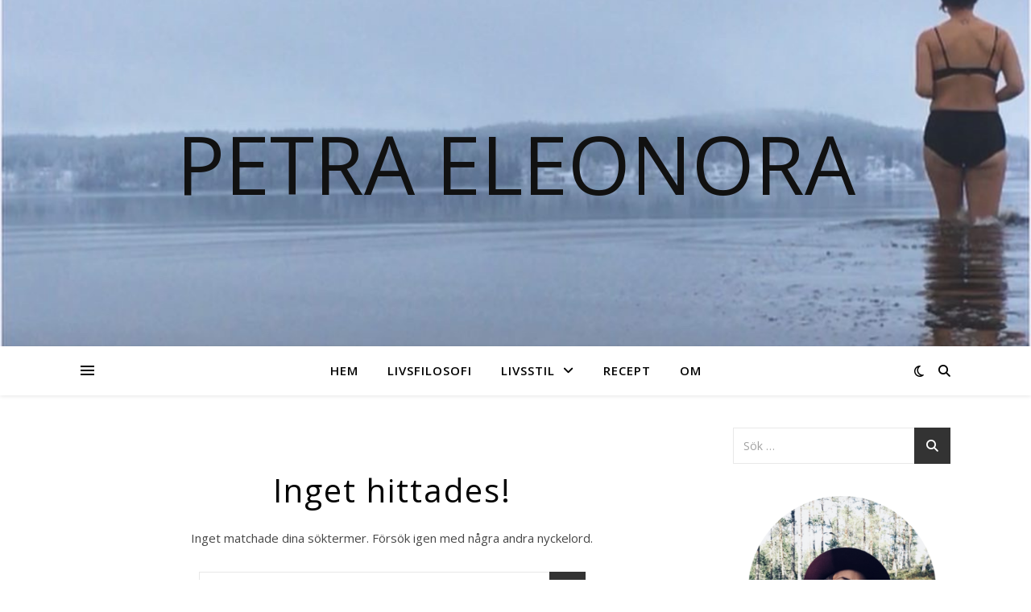

--- FILE ---
content_type: text/html; charset=UTF-8
request_url: https://www.petraeleonora.se/tag/byxa/
body_size: 22185
content:
<!DOCTYPE html>
<html lang="sv-SE">
<head>
	<meta charset="UTF-8">
	<meta name="viewport" content="width=device-width, initial-scale=1.0" />
	<link rel="profile" href="https://gmpg.org/xfn/11">

<meta name='robots' content='index, follow, max-image-preview:large, max-snippet:-1, max-video-preview:-1' />

	<!-- This site is optimized with the Yoast SEO plugin v26.7 - https://yoast.com/wordpress/plugins/seo/ -->
	<title>byxa Archives &#8226; Petra Eleonora</title>
	<link rel="canonical" href="https://www.petraeleonora.se/tag/byxa/" />
	<meta property="og:locale" content="sv_SE" />
	<meta property="og:type" content="article" />
	<meta property="og:title" content="byxa Archives &#8226; Petra Eleonora" />
	<meta property="og:url" content="https://www.petraeleonora.se/tag/byxa/" />
	<meta property="og:site_name" content="Petra Eleonora" />
	<script type="application/ld+json" class="yoast-schema-graph">{"@context":"https://schema.org","@graph":[{"@type":"CollectionPage","@id":"https://www.petraeleonora.se/tag/byxa/","url":"https://www.petraeleonora.se/tag/byxa/","name":"byxa Archives &#8226; Petra Eleonora","isPartOf":{"@id":"https://www.petraeleonora.se/#website"},"breadcrumb":{"@id":"https://www.petraeleonora.se/tag/byxa/#breadcrumb"},"inLanguage":"sv-SE"},{"@type":"BreadcrumbList","@id":"https://www.petraeleonora.se/tag/byxa/#breadcrumb","itemListElement":[{"@type":"ListItem","position":1,"name":"Home","item":"https://www.petraeleonora.se/"},{"@type":"ListItem","position":2,"name":"byxa"}]},{"@type":"WebSite","@id":"https://www.petraeleonora.se/#website","url":"https://www.petraeleonora.se/","name":"Petra Eleonora","description":"","potentialAction":[{"@type":"SearchAction","target":{"@type":"EntryPoint","urlTemplate":"https://www.petraeleonora.se/?s={search_term_string}"},"query-input":{"@type":"PropertyValueSpecification","valueRequired":true,"valueName":"search_term_string"}}],"inLanguage":"sv-SE"}]}</script>
	<!-- / Yoast SEO plugin. -->


<link rel='dns-prefetch' href='//fonts.googleapis.com' />
<link rel="alternate" type="application/rss+xml" title="Petra Eleonora &raquo; Webbflöde" href="https://www.petraeleonora.se/feed/" />
<link rel="alternate" type="application/rss+xml" title="Petra Eleonora &raquo; Kommentarsflöde" href="https://www.petraeleonora.se/comments/feed/" />
<link rel="alternate" type="application/rss+xml" title="Petra Eleonora &raquo; etikettflöde för byxa" href="https://www.petraeleonora.se/tag/byxa/feed/" />
		<!-- This site uses the Google Analytics by MonsterInsights plugin v9.11.1 - Using Analytics tracking - https://www.monsterinsights.com/ -->
							<script src="//www.googletagmanager.com/gtag/js?id=G-74X9GMWX8E"  data-cfasync="false" data-wpfc-render="false" type="text/javascript" async></script>
			<script data-cfasync="false" data-wpfc-render="false" type="text/javascript">
				var mi_version = '9.11.1';
				var mi_track_user = true;
				var mi_no_track_reason = '';
								var MonsterInsightsDefaultLocations = {"page_location":"https:\/\/www.petraeleonora.se\/tag\/byxa\/"};
								if ( typeof MonsterInsightsPrivacyGuardFilter === 'function' ) {
					var MonsterInsightsLocations = (typeof MonsterInsightsExcludeQuery === 'object') ? MonsterInsightsPrivacyGuardFilter( MonsterInsightsExcludeQuery ) : MonsterInsightsPrivacyGuardFilter( MonsterInsightsDefaultLocations );
				} else {
					var MonsterInsightsLocations = (typeof MonsterInsightsExcludeQuery === 'object') ? MonsterInsightsExcludeQuery : MonsterInsightsDefaultLocations;
				}

								var disableStrs = [
										'ga-disable-G-74X9GMWX8E',
									];

				/* Function to detect opted out users */
				function __gtagTrackerIsOptedOut() {
					for (var index = 0; index < disableStrs.length; index++) {
						if (document.cookie.indexOf(disableStrs[index] + '=true') > -1) {
							return true;
						}
					}

					return false;
				}

				/* Disable tracking if the opt-out cookie exists. */
				if (__gtagTrackerIsOptedOut()) {
					for (var index = 0; index < disableStrs.length; index++) {
						window[disableStrs[index]] = true;
					}
				}

				/* Opt-out function */
				function __gtagTrackerOptout() {
					for (var index = 0; index < disableStrs.length; index++) {
						document.cookie = disableStrs[index] + '=true; expires=Thu, 31 Dec 2099 23:59:59 UTC; path=/';
						window[disableStrs[index]] = true;
					}
				}

				if ('undefined' === typeof gaOptout) {
					function gaOptout() {
						__gtagTrackerOptout();
					}
				}
								window.dataLayer = window.dataLayer || [];

				window.MonsterInsightsDualTracker = {
					helpers: {},
					trackers: {},
				};
				if (mi_track_user) {
					function __gtagDataLayer() {
						dataLayer.push(arguments);
					}

					function __gtagTracker(type, name, parameters) {
						if (!parameters) {
							parameters = {};
						}

						if (parameters.send_to) {
							__gtagDataLayer.apply(null, arguments);
							return;
						}

						if (type === 'event') {
														parameters.send_to = monsterinsights_frontend.v4_id;
							var hookName = name;
							if (typeof parameters['event_category'] !== 'undefined') {
								hookName = parameters['event_category'] + ':' + name;
							}

							if (typeof MonsterInsightsDualTracker.trackers[hookName] !== 'undefined') {
								MonsterInsightsDualTracker.trackers[hookName](parameters);
							} else {
								__gtagDataLayer('event', name, parameters);
							}
							
						} else {
							__gtagDataLayer.apply(null, arguments);
						}
					}

					__gtagTracker('js', new Date());
					__gtagTracker('set', {
						'developer_id.dZGIzZG': true,
											});
					if ( MonsterInsightsLocations.page_location ) {
						__gtagTracker('set', MonsterInsightsLocations);
					}
										__gtagTracker('config', 'G-74X9GMWX8E', {"forceSSL":"true"} );
										window.gtag = __gtagTracker;										(function () {
						/* https://developers.google.com/analytics/devguides/collection/analyticsjs/ */
						/* ga and __gaTracker compatibility shim. */
						var noopfn = function () {
							return null;
						};
						var newtracker = function () {
							return new Tracker();
						};
						var Tracker = function () {
							return null;
						};
						var p = Tracker.prototype;
						p.get = noopfn;
						p.set = noopfn;
						p.send = function () {
							var args = Array.prototype.slice.call(arguments);
							args.unshift('send');
							__gaTracker.apply(null, args);
						};
						var __gaTracker = function () {
							var len = arguments.length;
							if (len === 0) {
								return;
							}
							var f = arguments[len - 1];
							if (typeof f !== 'object' || f === null || typeof f.hitCallback !== 'function') {
								if ('send' === arguments[0]) {
									var hitConverted, hitObject = false, action;
									if ('event' === arguments[1]) {
										if ('undefined' !== typeof arguments[3]) {
											hitObject = {
												'eventAction': arguments[3],
												'eventCategory': arguments[2],
												'eventLabel': arguments[4],
												'value': arguments[5] ? arguments[5] : 1,
											}
										}
									}
									if ('pageview' === arguments[1]) {
										if ('undefined' !== typeof arguments[2]) {
											hitObject = {
												'eventAction': 'page_view',
												'page_path': arguments[2],
											}
										}
									}
									if (typeof arguments[2] === 'object') {
										hitObject = arguments[2];
									}
									if (typeof arguments[5] === 'object') {
										Object.assign(hitObject, arguments[5]);
									}
									if ('undefined' !== typeof arguments[1].hitType) {
										hitObject = arguments[1];
										if ('pageview' === hitObject.hitType) {
											hitObject.eventAction = 'page_view';
										}
									}
									if (hitObject) {
										action = 'timing' === arguments[1].hitType ? 'timing_complete' : hitObject.eventAction;
										hitConverted = mapArgs(hitObject);
										__gtagTracker('event', action, hitConverted);
									}
								}
								return;
							}

							function mapArgs(args) {
								var arg, hit = {};
								var gaMap = {
									'eventCategory': 'event_category',
									'eventAction': 'event_action',
									'eventLabel': 'event_label',
									'eventValue': 'event_value',
									'nonInteraction': 'non_interaction',
									'timingCategory': 'event_category',
									'timingVar': 'name',
									'timingValue': 'value',
									'timingLabel': 'event_label',
									'page': 'page_path',
									'location': 'page_location',
									'title': 'page_title',
									'referrer' : 'page_referrer',
								};
								for (arg in args) {
																		if (!(!args.hasOwnProperty(arg) || !gaMap.hasOwnProperty(arg))) {
										hit[gaMap[arg]] = args[arg];
									} else {
										hit[arg] = args[arg];
									}
								}
								return hit;
							}

							try {
								f.hitCallback();
							} catch (ex) {
							}
						};
						__gaTracker.create = newtracker;
						__gaTracker.getByName = newtracker;
						__gaTracker.getAll = function () {
							return [];
						};
						__gaTracker.remove = noopfn;
						__gaTracker.loaded = true;
						window['__gaTracker'] = __gaTracker;
					})();
									} else {
										console.log("");
					(function () {
						function __gtagTracker() {
							return null;
						}

						window['__gtagTracker'] = __gtagTracker;
						window['gtag'] = __gtagTracker;
					})();
									}
			</script>
							<!-- / Google Analytics by MonsterInsights -->
		<style id='wp-img-auto-sizes-contain-inline-css' type='text/css'>
img:is([sizes=auto i],[sizes^="auto," i]){contain-intrinsic-size:3000px 1500px}
/*# sourceURL=wp-img-auto-sizes-contain-inline-css */
</style>
<link rel='stylesheet' id='sbi_styles-css' href='https://usercontent.one/wp/www.petraeleonora.se/wp-content/plugins/instagram-feed/css/sbi-styles.min.css?ver=6.10.0&media=1674154277' type='text/css' media='all' />
<style id='wp-emoji-styles-inline-css' type='text/css'>

	img.wp-smiley, img.emoji {
		display: inline !important;
		border: none !important;
		box-shadow: none !important;
		height: 1em !important;
		width: 1em !important;
		margin: 0 0.07em !important;
		vertical-align: -0.1em !important;
		background: none !important;
		padding: 0 !important;
	}
/*# sourceURL=wp-emoji-styles-inline-css */
</style>
<style id='wp-block-library-inline-css' type='text/css'>
:root{--wp-block-synced-color:#7a00df;--wp-block-synced-color--rgb:122,0,223;--wp-bound-block-color:var(--wp-block-synced-color);--wp-editor-canvas-background:#ddd;--wp-admin-theme-color:#007cba;--wp-admin-theme-color--rgb:0,124,186;--wp-admin-theme-color-darker-10:#006ba1;--wp-admin-theme-color-darker-10--rgb:0,107,160.5;--wp-admin-theme-color-darker-20:#005a87;--wp-admin-theme-color-darker-20--rgb:0,90,135;--wp-admin-border-width-focus:2px}@media (min-resolution:192dpi){:root{--wp-admin-border-width-focus:1.5px}}.wp-element-button{cursor:pointer}:root .has-very-light-gray-background-color{background-color:#eee}:root .has-very-dark-gray-background-color{background-color:#313131}:root .has-very-light-gray-color{color:#eee}:root .has-very-dark-gray-color{color:#313131}:root .has-vivid-green-cyan-to-vivid-cyan-blue-gradient-background{background:linear-gradient(135deg,#00d084,#0693e3)}:root .has-purple-crush-gradient-background{background:linear-gradient(135deg,#34e2e4,#4721fb 50%,#ab1dfe)}:root .has-hazy-dawn-gradient-background{background:linear-gradient(135deg,#faaca8,#dad0ec)}:root .has-subdued-olive-gradient-background{background:linear-gradient(135deg,#fafae1,#67a671)}:root .has-atomic-cream-gradient-background{background:linear-gradient(135deg,#fdd79a,#004a59)}:root .has-nightshade-gradient-background{background:linear-gradient(135deg,#330968,#31cdcf)}:root .has-midnight-gradient-background{background:linear-gradient(135deg,#020381,#2874fc)}:root{--wp--preset--font-size--normal:16px;--wp--preset--font-size--huge:42px}.has-regular-font-size{font-size:1em}.has-larger-font-size{font-size:2.625em}.has-normal-font-size{font-size:var(--wp--preset--font-size--normal)}.has-huge-font-size{font-size:var(--wp--preset--font-size--huge)}.has-text-align-center{text-align:center}.has-text-align-left{text-align:left}.has-text-align-right{text-align:right}.has-fit-text{white-space:nowrap!important}#end-resizable-editor-section{display:none}.aligncenter{clear:both}.items-justified-left{justify-content:flex-start}.items-justified-center{justify-content:center}.items-justified-right{justify-content:flex-end}.items-justified-space-between{justify-content:space-between}.screen-reader-text{border:0;clip-path:inset(50%);height:1px;margin:-1px;overflow:hidden;padding:0;position:absolute;width:1px;word-wrap:normal!important}.screen-reader-text:focus{background-color:#ddd;clip-path:none;color:#444;display:block;font-size:1em;height:auto;left:5px;line-height:normal;padding:15px 23px 14px;text-decoration:none;top:5px;width:auto;z-index:100000}html :where(.has-border-color){border-style:solid}html :where([style*=border-top-color]){border-top-style:solid}html :where([style*=border-right-color]){border-right-style:solid}html :where([style*=border-bottom-color]){border-bottom-style:solid}html :where([style*=border-left-color]){border-left-style:solid}html :where([style*=border-width]){border-style:solid}html :where([style*=border-top-width]){border-top-style:solid}html :where([style*=border-right-width]){border-right-style:solid}html :where([style*=border-bottom-width]){border-bottom-style:solid}html :where([style*=border-left-width]){border-left-style:solid}html :where(img[class*=wp-image-]){height:auto;max-width:100%}:where(figure){margin:0 0 1em}html :where(.is-position-sticky){--wp-admin--admin-bar--position-offset:var(--wp-admin--admin-bar--height,0px)}@media screen and (max-width:600px){html :where(.is-position-sticky){--wp-admin--admin-bar--position-offset:0px}}

/*# sourceURL=wp-block-library-inline-css */
</style><style id='wp-block-image-inline-css' type='text/css'>
.wp-block-image>a,.wp-block-image>figure>a{display:inline-block}.wp-block-image img{box-sizing:border-box;height:auto;max-width:100%;vertical-align:bottom}@media not (prefers-reduced-motion){.wp-block-image img.hide{visibility:hidden}.wp-block-image img.show{animation:show-content-image .4s}}.wp-block-image[style*=border-radius] img,.wp-block-image[style*=border-radius]>a{border-radius:inherit}.wp-block-image.has-custom-border img{box-sizing:border-box}.wp-block-image.aligncenter{text-align:center}.wp-block-image.alignfull>a,.wp-block-image.alignwide>a{width:100%}.wp-block-image.alignfull img,.wp-block-image.alignwide img{height:auto;width:100%}.wp-block-image .aligncenter,.wp-block-image .alignleft,.wp-block-image .alignright,.wp-block-image.aligncenter,.wp-block-image.alignleft,.wp-block-image.alignright{display:table}.wp-block-image .aligncenter>figcaption,.wp-block-image .alignleft>figcaption,.wp-block-image .alignright>figcaption,.wp-block-image.aligncenter>figcaption,.wp-block-image.alignleft>figcaption,.wp-block-image.alignright>figcaption{caption-side:bottom;display:table-caption}.wp-block-image .alignleft{float:left;margin:.5em 1em .5em 0}.wp-block-image .alignright{float:right;margin:.5em 0 .5em 1em}.wp-block-image .aligncenter{margin-left:auto;margin-right:auto}.wp-block-image :where(figcaption){margin-bottom:1em;margin-top:.5em}.wp-block-image.is-style-circle-mask img{border-radius:9999px}@supports ((-webkit-mask-image:none) or (mask-image:none)) or (-webkit-mask-image:none){.wp-block-image.is-style-circle-mask img{border-radius:0;-webkit-mask-image:url('data:image/svg+xml;utf8,<svg viewBox="0 0 100 100" xmlns="http://www.w3.org/2000/svg"><circle cx="50" cy="50" r="50"/></svg>');mask-image:url('data:image/svg+xml;utf8,<svg viewBox="0 0 100 100" xmlns="http://www.w3.org/2000/svg"><circle cx="50" cy="50" r="50"/></svg>');mask-mode:alpha;-webkit-mask-position:center;mask-position:center;-webkit-mask-repeat:no-repeat;mask-repeat:no-repeat;-webkit-mask-size:contain;mask-size:contain}}:root :where(.wp-block-image.is-style-rounded img,.wp-block-image .is-style-rounded img){border-radius:9999px}.wp-block-image figure{margin:0}.wp-lightbox-container{display:flex;flex-direction:column;position:relative}.wp-lightbox-container img{cursor:zoom-in}.wp-lightbox-container img:hover+button{opacity:1}.wp-lightbox-container button{align-items:center;backdrop-filter:blur(16px) saturate(180%);background-color:#5a5a5a40;border:none;border-radius:4px;cursor:zoom-in;display:flex;height:20px;justify-content:center;opacity:0;padding:0;position:absolute;right:16px;text-align:center;top:16px;width:20px;z-index:100}@media not (prefers-reduced-motion){.wp-lightbox-container button{transition:opacity .2s ease}}.wp-lightbox-container button:focus-visible{outline:3px auto #5a5a5a40;outline:3px auto -webkit-focus-ring-color;outline-offset:3px}.wp-lightbox-container button:hover{cursor:pointer;opacity:1}.wp-lightbox-container button:focus{opacity:1}.wp-lightbox-container button:focus,.wp-lightbox-container button:hover,.wp-lightbox-container button:not(:hover):not(:active):not(.has-background){background-color:#5a5a5a40;border:none}.wp-lightbox-overlay{box-sizing:border-box;cursor:zoom-out;height:100vh;left:0;overflow:hidden;position:fixed;top:0;visibility:hidden;width:100%;z-index:100000}.wp-lightbox-overlay .close-button{align-items:center;cursor:pointer;display:flex;justify-content:center;min-height:40px;min-width:40px;padding:0;position:absolute;right:calc(env(safe-area-inset-right) + 16px);top:calc(env(safe-area-inset-top) + 16px);z-index:5000000}.wp-lightbox-overlay .close-button:focus,.wp-lightbox-overlay .close-button:hover,.wp-lightbox-overlay .close-button:not(:hover):not(:active):not(.has-background){background:none;border:none}.wp-lightbox-overlay .lightbox-image-container{height:var(--wp--lightbox-container-height);left:50%;overflow:hidden;position:absolute;top:50%;transform:translate(-50%,-50%);transform-origin:top left;width:var(--wp--lightbox-container-width);z-index:9999999999}.wp-lightbox-overlay .wp-block-image{align-items:center;box-sizing:border-box;display:flex;height:100%;justify-content:center;margin:0;position:relative;transform-origin:0 0;width:100%;z-index:3000000}.wp-lightbox-overlay .wp-block-image img{height:var(--wp--lightbox-image-height);min-height:var(--wp--lightbox-image-height);min-width:var(--wp--lightbox-image-width);width:var(--wp--lightbox-image-width)}.wp-lightbox-overlay .wp-block-image figcaption{display:none}.wp-lightbox-overlay button{background:none;border:none}.wp-lightbox-overlay .scrim{background-color:#fff;height:100%;opacity:.9;position:absolute;width:100%;z-index:2000000}.wp-lightbox-overlay.active{visibility:visible}@media not (prefers-reduced-motion){.wp-lightbox-overlay.active{animation:turn-on-visibility .25s both}.wp-lightbox-overlay.active img{animation:turn-on-visibility .35s both}.wp-lightbox-overlay.show-closing-animation:not(.active){animation:turn-off-visibility .35s both}.wp-lightbox-overlay.show-closing-animation:not(.active) img{animation:turn-off-visibility .25s both}.wp-lightbox-overlay.zoom.active{animation:none;opacity:1;visibility:visible}.wp-lightbox-overlay.zoom.active .lightbox-image-container{animation:lightbox-zoom-in .4s}.wp-lightbox-overlay.zoom.active .lightbox-image-container img{animation:none}.wp-lightbox-overlay.zoom.active .scrim{animation:turn-on-visibility .4s forwards}.wp-lightbox-overlay.zoom.show-closing-animation:not(.active){animation:none}.wp-lightbox-overlay.zoom.show-closing-animation:not(.active) .lightbox-image-container{animation:lightbox-zoom-out .4s}.wp-lightbox-overlay.zoom.show-closing-animation:not(.active) .lightbox-image-container img{animation:none}.wp-lightbox-overlay.zoom.show-closing-animation:not(.active) .scrim{animation:turn-off-visibility .4s forwards}}@keyframes show-content-image{0%{visibility:hidden}99%{visibility:hidden}to{visibility:visible}}@keyframes turn-on-visibility{0%{opacity:0}to{opacity:1}}@keyframes turn-off-visibility{0%{opacity:1;visibility:visible}99%{opacity:0;visibility:visible}to{opacity:0;visibility:hidden}}@keyframes lightbox-zoom-in{0%{transform:translate(calc((-100vw + var(--wp--lightbox-scrollbar-width))/2 + var(--wp--lightbox-initial-left-position)),calc(-50vh + var(--wp--lightbox-initial-top-position))) scale(var(--wp--lightbox-scale))}to{transform:translate(-50%,-50%) scale(1)}}@keyframes lightbox-zoom-out{0%{transform:translate(-50%,-50%) scale(1);visibility:visible}99%{visibility:visible}to{transform:translate(calc((-100vw + var(--wp--lightbox-scrollbar-width))/2 + var(--wp--lightbox-initial-left-position)),calc(-50vh + var(--wp--lightbox-initial-top-position))) scale(var(--wp--lightbox-scale));visibility:hidden}}
/*# sourceURL=https://www.petraeleonora.se/wp-includes/blocks/image/style.min.css */
</style>
<style id='global-styles-inline-css' type='text/css'>
:root{--wp--preset--aspect-ratio--square: 1;--wp--preset--aspect-ratio--4-3: 4/3;--wp--preset--aspect-ratio--3-4: 3/4;--wp--preset--aspect-ratio--3-2: 3/2;--wp--preset--aspect-ratio--2-3: 2/3;--wp--preset--aspect-ratio--16-9: 16/9;--wp--preset--aspect-ratio--9-16: 9/16;--wp--preset--color--black: #000000;--wp--preset--color--cyan-bluish-gray: #abb8c3;--wp--preset--color--white: #ffffff;--wp--preset--color--pale-pink: #f78da7;--wp--preset--color--vivid-red: #cf2e2e;--wp--preset--color--luminous-vivid-orange: #ff6900;--wp--preset--color--luminous-vivid-amber: #fcb900;--wp--preset--color--light-green-cyan: #7bdcb5;--wp--preset--color--vivid-green-cyan: #00d084;--wp--preset--color--pale-cyan-blue: #8ed1fc;--wp--preset--color--vivid-cyan-blue: #0693e3;--wp--preset--color--vivid-purple: #9b51e0;--wp--preset--gradient--vivid-cyan-blue-to-vivid-purple: linear-gradient(135deg,rgb(6,147,227) 0%,rgb(155,81,224) 100%);--wp--preset--gradient--light-green-cyan-to-vivid-green-cyan: linear-gradient(135deg,rgb(122,220,180) 0%,rgb(0,208,130) 100%);--wp--preset--gradient--luminous-vivid-amber-to-luminous-vivid-orange: linear-gradient(135deg,rgb(252,185,0) 0%,rgb(255,105,0) 100%);--wp--preset--gradient--luminous-vivid-orange-to-vivid-red: linear-gradient(135deg,rgb(255,105,0) 0%,rgb(207,46,46) 100%);--wp--preset--gradient--very-light-gray-to-cyan-bluish-gray: linear-gradient(135deg,rgb(238,238,238) 0%,rgb(169,184,195) 100%);--wp--preset--gradient--cool-to-warm-spectrum: linear-gradient(135deg,rgb(74,234,220) 0%,rgb(151,120,209) 20%,rgb(207,42,186) 40%,rgb(238,44,130) 60%,rgb(251,105,98) 80%,rgb(254,248,76) 100%);--wp--preset--gradient--blush-light-purple: linear-gradient(135deg,rgb(255,206,236) 0%,rgb(152,150,240) 100%);--wp--preset--gradient--blush-bordeaux: linear-gradient(135deg,rgb(254,205,165) 0%,rgb(254,45,45) 50%,rgb(107,0,62) 100%);--wp--preset--gradient--luminous-dusk: linear-gradient(135deg,rgb(255,203,112) 0%,rgb(199,81,192) 50%,rgb(65,88,208) 100%);--wp--preset--gradient--pale-ocean: linear-gradient(135deg,rgb(255,245,203) 0%,rgb(182,227,212) 50%,rgb(51,167,181) 100%);--wp--preset--gradient--electric-grass: linear-gradient(135deg,rgb(202,248,128) 0%,rgb(113,206,126) 100%);--wp--preset--gradient--midnight: linear-gradient(135deg,rgb(2,3,129) 0%,rgb(40,116,252) 100%);--wp--preset--font-size--small: 13px;--wp--preset--font-size--medium: 20px;--wp--preset--font-size--large: 36px;--wp--preset--font-size--x-large: 42px;--wp--preset--spacing--20: 0.44rem;--wp--preset--spacing--30: 0.67rem;--wp--preset--spacing--40: 1rem;--wp--preset--spacing--50: 1.5rem;--wp--preset--spacing--60: 2.25rem;--wp--preset--spacing--70: 3.38rem;--wp--preset--spacing--80: 5.06rem;--wp--preset--shadow--natural: 6px 6px 9px rgba(0, 0, 0, 0.2);--wp--preset--shadow--deep: 12px 12px 50px rgba(0, 0, 0, 0.4);--wp--preset--shadow--sharp: 6px 6px 0px rgba(0, 0, 0, 0.2);--wp--preset--shadow--outlined: 6px 6px 0px -3px rgb(255, 255, 255), 6px 6px rgb(0, 0, 0);--wp--preset--shadow--crisp: 6px 6px 0px rgb(0, 0, 0);}:root :where(.is-layout-flow) > :first-child{margin-block-start: 0;}:root :where(.is-layout-flow) > :last-child{margin-block-end: 0;}:root :where(.is-layout-flow) > *{margin-block-start: 24px;margin-block-end: 0;}:root :where(.is-layout-constrained) > :first-child{margin-block-start: 0;}:root :where(.is-layout-constrained) > :last-child{margin-block-end: 0;}:root :where(.is-layout-constrained) > *{margin-block-start: 24px;margin-block-end: 0;}:root :where(.is-layout-flex){gap: 24px;}:root :where(.is-layout-grid){gap: 24px;}body .is-layout-flex{display: flex;}.is-layout-flex{flex-wrap: wrap;align-items: center;}.is-layout-flex > :is(*, div){margin: 0;}body .is-layout-grid{display: grid;}.is-layout-grid > :is(*, div){margin: 0;}.has-black-color{color: var(--wp--preset--color--black) !important;}.has-cyan-bluish-gray-color{color: var(--wp--preset--color--cyan-bluish-gray) !important;}.has-white-color{color: var(--wp--preset--color--white) !important;}.has-pale-pink-color{color: var(--wp--preset--color--pale-pink) !important;}.has-vivid-red-color{color: var(--wp--preset--color--vivid-red) !important;}.has-luminous-vivid-orange-color{color: var(--wp--preset--color--luminous-vivid-orange) !important;}.has-luminous-vivid-amber-color{color: var(--wp--preset--color--luminous-vivid-amber) !important;}.has-light-green-cyan-color{color: var(--wp--preset--color--light-green-cyan) !important;}.has-vivid-green-cyan-color{color: var(--wp--preset--color--vivid-green-cyan) !important;}.has-pale-cyan-blue-color{color: var(--wp--preset--color--pale-cyan-blue) !important;}.has-vivid-cyan-blue-color{color: var(--wp--preset--color--vivid-cyan-blue) !important;}.has-vivid-purple-color{color: var(--wp--preset--color--vivid-purple) !important;}.has-black-background-color{background-color: var(--wp--preset--color--black) !important;}.has-cyan-bluish-gray-background-color{background-color: var(--wp--preset--color--cyan-bluish-gray) !important;}.has-white-background-color{background-color: var(--wp--preset--color--white) !important;}.has-pale-pink-background-color{background-color: var(--wp--preset--color--pale-pink) !important;}.has-vivid-red-background-color{background-color: var(--wp--preset--color--vivid-red) !important;}.has-luminous-vivid-orange-background-color{background-color: var(--wp--preset--color--luminous-vivid-orange) !important;}.has-luminous-vivid-amber-background-color{background-color: var(--wp--preset--color--luminous-vivid-amber) !important;}.has-light-green-cyan-background-color{background-color: var(--wp--preset--color--light-green-cyan) !important;}.has-vivid-green-cyan-background-color{background-color: var(--wp--preset--color--vivid-green-cyan) !important;}.has-pale-cyan-blue-background-color{background-color: var(--wp--preset--color--pale-cyan-blue) !important;}.has-vivid-cyan-blue-background-color{background-color: var(--wp--preset--color--vivid-cyan-blue) !important;}.has-vivid-purple-background-color{background-color: var(--wp--preset--color--vivid-purple) !important;}.has-black-border-color{border-color: var(--wp--preset--color--black) !important;}.has-cyan-bluish-gray-border-color{border-color: var(--wp--preset--color--cyan-bluish-gray) !important;}.has-white-border-color{border-color: var(--wp--preset--color--white) !important;}.has-pale-pink-border-color{border-color: var(--wp--preset--color--pale-pink) !important;}.has-vivid-red-border-color{border-color: var(--wp--preset--color--vivid-red) !important;}.has-luminous-vivid-orange-border-color{border-color: var(--wp--preset--color--luminous-vivid-orange) !important;}.has-luminous-vivid-amber-border-color{border-color: var(--wp--preset--color--luminous-vivid-amber) !important;}.has-light-green-cyan-border-color{border-color: var(--wp--preset--color--light-green-cyan) !important;}.has-vivid-green-cyan-border-color{border-color: var(--wp--preset--color--vivid-green-cyan) !important;}.has-pale-cyan-blue-border-color{border-color: var(--wp--preset--color--pale-cyan-blue) !important;}.has-vivid-cyan-blue-border-color{border-color: var(--wp--preset--color--vivid-cyan-blue) !important;}.has-vivid-purple-border-color{border-color: var(--wp--preset--color--vivid-purple) !important;}.has-vivid-cyan-blue-to-vivid-purple-gradient-background{background: var(--wp--preset--gradient--vivid-cyan-blue-to-vivid-purple) !important;}.has-light-green-cyan-to-vivid-green-cyan-gradient-background{background: var(--wp--preset--gradient--light-green-cyan-to-vivid-green-cyan) !important;}.has-luminous-vivid-amber-to-luminous-vivid-orange-gradient-background{background: var(--wp--preset--gradient--luminous-vivid-amber-to-luminous-vivid-orange) !important;}.has-luminous-vivid-orange-to-vivid-red-gradient-background{background: var(--wp--preset--gradient--luminous-vivid-orange-to-vivid-red) !important;}.has-very-light-gray-to-cyan-bluish-gray-gradient-background{background: var(--wp--preset--gradient--very-light-gray-to-cyan-bluish-gray) !important;}.has-cool-to-warm-spectrum-gradient-background{background: var(--wp--preset--gradient--cool-to-warm-spectrum) !important;}.has-blush-light-purple-gradient-background{background: var(--wp--preset--gradient--blush-light-purple) !important;}.has-blush-bordeaux-gradient-background{background: var(--wp--preset--gradient--blush-bordeaux) !important;}.has-luminous-dusk-gradient-background{background: var(--wp--preset--gradient--luminous-dusk) !important;}.has-pale-ocean-gradient-background{background: var(--wp--preset--gradient--pale-ocean) !important;}.has-electric-grass-gradient-background{background: var(--wp--preset--gradient--electric-grass) !important;}.has-midnight-gradient-background{background: var(--wp--preset--gradient--midnight) !important;}.has-small-font-size{font-size: var(--wp--preset--font-size--small) !important;}.has-medium-font-size{font-size: var(--wp--preset--font-size--medium) !important;}.has-large-font-size{font-size: var(--wp--preset--font-size--large) !important;}.has-x-large-font-size{font-size: var(--wp--preset--font-size--x-large) !important;}
/*# sourceURL=global-styles-inline-css */
</style>

<style id='classic-theme-styles-inline-css' type='text/css'>
/*! This file is auto-generated */
.wp-block-button__link{color:#fff;background-color:#32373c;border-radius:9999px;box-shadow:none;text-decoration:none;padding:calc(.667em + 2px) calc(1.333em + 2px);font-size:1.125em}.wp-block-file__button{background:#32373c;color:#fff;text-decoration:none}
/*# sourceURL=/wp-includes/css/classic-themes.min.css */
</style>
<link rel='stylesheet' id='contact-form-7-css' href='https://usercontent.one/wp/www.petraeleonora.se/wp-content/plugins/contact-form-7/includes/css/styles.css?ver=6.0.6&media=1674154277' type='text/css' media='all' />
<link rel='stylesheet' id='ashe-style-css' href='https://usercontent.one/wp/www.petraeleonora.se/wp-content/themes/ashe/style.css?ver=2.234&media=1674154277' type='text/css' media='all' />
<link rel='stylesheet' id='fontawesome-css' href='https://usercontent.one/wp/www.petraeleonora.se/wp-content/themes/ashe/assets/css/fontawesome.min.css?ver=6.5.1&media=1674154277' type='text/css' media='all' />
<link rel='stylesheet' id='fontello-css' href='https://usercontent.one/wp/www.petraeleonora.se/wp-content/themes/ashe/assets/css/fontello.css?ver=6.9&media=1674154277' type='text/css' media='all' />
<link rel='stylesheet' id='slick-css' href='https://usercontent.one/wp/www.petraeleonora.se/wp-content/themes/ashe/assets/css/slick.css?ver=6.9&media=1674154277' type='text/css' media='all' />
<link rel='stylesheet' id='scrollbar-css' href='https://usercontent.one/wp/www.petraeleonora.se/wp-content/themes/ashe/assets/css/perfect-scrollbar.css?ver=6.9&media=1674154277' type='text/css' media='all' />
<link rel='stylesheet' id='ashe-responsive-css' href='https://usercontent.one/wp/www.petraeleonora.se/wp-content/themes/ashe/assets/css/responsive.css?ver=1.9.7&media=1674154277' type='text/css' media='all' />
<link rel='stylesheet' id='ashe-playfair-font-css' href='//fonts.googleapis.com/css?family=Playfair+Display%3A400%2C700&#038;ver=1.0.0' type='text/css' media='all' />
<link rel='stylesheet' id='ashe-opensans-font-css' href='//fonts.googleapis.com/css?family=Open+Sans%3A400italic%2C400%2C600italic%2C600%2C700italic%2C700&#038;ver=1.0.0' type='text/css' media='all' />
<link rel='stylesheet' id='recent-posts-widget-with-thumbnails-public-style-css' href='https://usercontent.one/wp/www.petraeleonora.se/wp-content/plugins/recent-posts-widget-with-thumbnails/public.css?ver=7.1.1&media=1674154277' type='text/css' media='all' />
<script type="text/javascript" src="https://usercontent.one/wp/www.petraeleonora.se/wp-content/plugins/google-analytics-for-wordpress/assets/js/frontend-gtag.min.js?ver=9.11.1&media=1674154277" id="monsterinsights-frontend-script-js" async="async" data-wp-strategy="async"></script>
<script data-cfasync="false" data-wpfc-render="false" type="text/javascript" id='monsterinsights-frontend-script-js-extra'>/* <![CDATA[ */
var monsterinsights_frontend = {"js_events_tracking":"true","download_extensions":"doc,pdf,ppt,zip,xls,docx,pptx,xlsx","inbound_paths":"[]","home_url":"https:\/\/www.petraeleonora.se","hash_tracking":"false","v4_id":"G-74X9GMWX8E"};/* ]]> */
</script>
<script type="text/javascript" src="https://www.petraeleonora.se/wp-includes/js/jquery/jquery.min.js?ver=3.7.1" id="jquery-core-js"></script>
<script type="text/javascript" src="https://www.petraeleonora.se/wp-includes/js/jquery/jquery-migrate.min.js?ver=3.4.1" id="jquery-migrate-js"></script>
<link rel="https://api.w.org/" href="https://www.petraeleonora.se/wp-json/" /><link rel="alternate" title="JSON" type="application/json" href="https://www.petraeleonora.se/wp-json/wp/v2/tags/99" /><link rel="EditURI" type="application/rsd+xml" title="RSD" href="https://www.petraeleonora.se/xmlrpc.php?rsd" />
<meta name="generator" content="WordPress 6.9" />
<style>[class*=" icon-oc-"],[class^=icon-oc-]{speak:none;font-style:normal;font-weight:400;font-variant:normal;text-transform:none;line-height:1;-webkit-font-smoothing:antialiased;-moz-osx-font-smoothing:grayscale}.icon-oc-one-com-white-32px-fill:before{content:"901"}.icon-oc-one-com:before{content:"900"}#one-com-icon,.toplevel_page_onecom-wp .wp-menu-image{speak:none;display:flex;align-items:center;justify-content:center;text-transform:none;line-height:1;-webkit-font-smoothing:antialiased;-moz-osx-font-smoothing:grayscale}.onecom-wp-admin-bar-item>a,.toplevel_page_onecom-wp>.wp-menu-name{font-size:16px;font-weight:400;line-height:1}.toplevel_page_onecom-wp>.wp-menu-name img{width:69px;height:9px;}.wp-submenu-wrap.wp-submenu>.wp-submenu-head>img{width:88px;height:auto}.onecom-wp-admin-bar-item>a img{height:7px!important}.onecom-wp-admin-bar-item>a img,.toplevel_page_onecom-wp>.wp-menu-name img{opacity:.8}.onecom-wp-admin-bar-item.hover>a img,.toplevel_page_onecom-wp.wp-has-current-submenu>.wp-menu-name img,li.opensub>a.toplevel_page_onecom-wp>.wp-menu-name img{opacity:1}#one-com-icon:before,.onecom-wp-admin-bar-item>a:before,.toplevel_page_onecom-wp>.wp-menu-image:before{content:'';position:static!important;background-color:rgba(240,245,250,.4);border-radius:102px;width:18px;height:18px;padding:0!important}.onecom-wp-admin-bar-item>a:before{width:14px;height:14px}.onecom-wp-admin-bar-item.hover>a:before,.toplevel_page_onecom-wp.opensub>a>.wp-menu-image:before,.toplevel_page_onecom-wp.wp-has-current-submenu>.wp-menu-image:before{background-color:#76b82a}.onecom-wp-admin-bar-item>a{display:inline-flex!important;align-items:center;justify-content:center}#one-com-logo-wrapper{font-size:4em}#one-com-icon{vertical-align:middle}.imagify-welcome{display:none !important;}</style><style id="ashe_dynamic_css">body {background-color: #ffffff;}#top-bar {background-color: #ffffff;}#top-bar a {color: #000000;}#top-bar a:hover,#top-bar li.current-menu-item > a,#top-bar li.current-menu-ancestor > a,#top-bar .sub-menu li.current-menu-item > a,#top-bar .sub-menu li.current-menu-ancestor> a {color: #5d5d5d;}#top-menu .sub-menu,#top-menu .sub-menu a {background-color: #ffffff;border-color: rgba(0,0,0, 0.05);}@media screen and ( max-width: 979px ) {.top-bar-socials {float: none !important;}.top-bar-socials a {line-height: 40px !important;}}.header-logo a,.site-description {color: #111;}.entry-header {background-color: #ffffff;}#main-nav {background-color: #ffffff;box-shadow: 0px 1px 5px rgba(0,0,0, 0.1);}#featured-links h6 {background-color: rgba(255,255,255, 0.85);color: #000000;}#main-nav a,#main-nav i,#main-nav #s {color: #000000;}.main-nav-sidebar span,.sidebar-alt-close-btn span {background-color: #000000;}#main-nav a:hover,#main-nav i:hover,#main-nav li.current-menu-item > a,#main-nav li.current-menu-ancestor > a,#main-nav .sub-menu li.current-menu-item > a,#main-nav .sub-menu li.current-menu-ancestor> a {color: #5d5d5d;}.main-nav-sidebar:hover span {background-color: #5d5d5d;}#main-menu .sub-menu,#main-menu .sub-menu a {background-color: #ffffff;border-color: rgba(0,0,0, 0.05);}#main-nav #s {background-color: #ffffff;}#main-nav #s::-webkit-input-placeholder { /* Chrome/Opera/Safari */color: rgba(0,0,0, 0.7);}#main-nav #s::-moz-placeholder { /* Firefox 19+ */color: rgba(0,0,0, 0.7);}#main-nav #s:-ms-input-placeholder { /* IE 10+ */color: rgba(0,0,0, 0.7);}#main-nav #s:-moz-placeholder { /* Firefox 18- */color: rgba(0,0,0, 0.7);}/* Background */.sidebar-alt,#featured-links,.main-content,.featured-slider-area,.page-content select,.page-content input,.page-content textarea {background-color: #ffffff;}/* Text */.page-content,.page-content select,.page-content input,.page-content textarea,.page-content .post-author a,.page-content .ashe-widget a,.page-content .comment-author {color: #464646;}/* Title */.page-content h1,.page-content h2,.page-content h3,.page-content h4,.page-content h5,.page-content h6,.page-content .post-title a,.page-content .author-description h4 a,.page-content .related-posts h4 a,.page-content .blog-pagination .previous-page a,.page-content .blog-pagination .next-page a,blockquote,.page-content .post-share a {color: #030303;}.page-content .post-title a:hover {color: rgba(3,3,3, 0.75);}/* Meta */.page-content .post-date,.page-content .post-comments,.page-content .post-author,.page-content [data-layout*="list"] .post-author a,.page-content .related-post-date,.page-content .comment-meta a,.page-content .author-share a,.page-content .post-tags a,.page-content .tagcloud a,.widget_categories li,.widget_archive li,.ahse-subscribe-box p,.rpwwt-post-author,.rpwwt-post-categories,.rpwwt-post-date,.rpwwt-post-comments-number {color: #a1a1a1;}.page-content input::-webkit-input-placeholder { /* Chrome/Opera/Safari */color: #a1a1a1;}.page-content input::-moz-placeholder { /* Firefox 19+ */color: #a1a1a1;}.page-content input:-ms-input-placeholder { /* IE 10+ */color: #a1a1a1;}.page-content input:-moz-placeholder { /* Firefox 18- */color: #a1a1a1;}/* Accent */a,.post-categories,.page-content .ashe-widget.widget_text a {color: #5d5d5d;}/* Disable TMP.page-content .elementor a,.page-content .elementor a:hover {color: inherit;}*/.ps-container > .ps-scrollbar-y-rail > .ps-scrollbar-y {background: #5d5d5d;}a:not(.header-logo-a):hover {color: rgba(93,93,93, 0.8);}blockquote {border-color: #5d5d5d;}/* Selection */::-moz-selection {color: #ffffff;background: #5d5d5d;}::selection {color: #ffffff;background: #5d5d5d;}/* Border */.page-content .post-footer,[data-layout*="list"] .blog-grid > li,.page-content .author-description,.page-content .related-posts,.page-content .entry-comments,.page-content .ashe-widget li,.page-content #wp-calendar,.page-content #wp-calendar caption,.page-content #wp-calendar tbody td,.page-content .widget_nav_menu li a,.page-content .tagcloud a,.page-content select,.page-content input,.page-content textarea,.widget-title h2:before,.widget-title h2:after,.post-tags a,.gallery-caption,.wp-caption-text,table tr,table th,table td,pre,.category-description {border-color: #e8e8e8;}hr {background-color: #e8e8e8;}/* Buttons */.widget_search i,.widget_search #searchsubmit,.wp-block-search button,.single-navigation i,.page-content .submit,.page-content .blog-pagination.numeric a,.page-content .blog-pagination.load-more a,.page-content .ashe-subscribe-box input[type="submit"],.page-content .widget_wysija input[type="submit"],.page-content .post-password-form input[type="submit"],.page-content .wpcf7 [type="submit"] {color: #ffffff;background-color: #333333;}.single-navigation i:hover,.page-content .submit:hover,.ashe-boxed-style .page-content .submit:hover,.page-content .blog-pagination.numeric a:hover,.ashe-boxed-style .page-content .blog-pagination.numeric a:hover,.page-content .blog-pagination.numeric span,.page-content .blog-pagination.load-more a:hover,.page-content .ashe-subscribe-box input[type="submit"]:hover,.page-content .widget_wysija input[type="submit"]:hover,.page-content .post-password-form input[type="submit"]:hover,.page-content .wpcf7 [type="submit"]:hover {color: #ffffff;background-color: #5d5d5d;}/* Image Overlay */.image-overlay,#infscr-loading,.page-content h4.image-overlay {color: #ffffff;background-color: rgba(73,73,73, 0.3);}.image-overlay a,.post-slider .prev-arrow,.post-slider .next-arrow,.page-content .image-overlay a,#featured-slider .slick-arrow,#featured-slider .slider-dots {color: #ffffff;}.slide-caption {background: rgba(255,255,255, 0.95);}#featured-slider .slick-active {background: #ffffff;}#page-footer,#page-footer select,#page-footer input,#page-footer textarea {background-color: #f6f6f6;color: #333333;}#page-footer,#page-footer a,#page-footer select,#page-footer input,#page-footer textarea {color: #333333;}#page-footer #s::-webkit-input-placeholder { /* Chrome/Opera/Safari */color: #333333;}#page-footer #s::-moz-placeholder { /* Firefox 19+ */color: #333333;}#page-footer #s:-ms-input-placeholder { /* IE 10+ */color: #333333;}#page-footer #s:-moz-placeholder { /* Firefox 18- */color: #333333;}/* Title */#page-footer h1,#page-footer h2,#page-footer h3,#page-footer h4,#page-footer h5,#page-footer h6 {color: #111111;}#page-footer a:hover {color: #5d5d5d;}/* Border */#page-footer a,#page-footer .ashe-widget li,#page-footer #wp-calendar,#page-footer #wp-calendar caption,#page-footer #wp-calendar tbody td,#page-footer .widget_nav_menu li a,#page-footer select,#page-footer input,#page-footer textarea,#page-footer .widget-title h2:before,#page-footer .widget-title h2:after,.footer-widgets {border-color: #e0dbdb;}#page-footer hr {background-color: #e0dbdb;}.ashe-preloader-wrap {background-color: #ffffff;}@media screen and ( max-width: 640px ) {.related-posts {display: none;}}.header-logo a {font-family: 'Open Sans';}#top-menu li a {font-family: 'Open Sans';}#main-menu li a {font-family: 'Open Sans';}#mobile-menu li,.mobile-menu-btn a {font-family: 'Open Sans';}#top-menu li a,#main-menu li a,#mobile-menu li,.mobile-menu-btn a {text-transform: uppercase;}.boxed-wrapper {max-width: 1160px;}.sidebar-alt {max-width: 340px;left: -340px; padding: 85px 35px 0px;}.sidebar-left,.sidebar-right {width: 307px;}.main-container {width: calc(100% - 307px);width: -webkit-calc(100% - 307px);}#top-bar > div,#main-nav > div,#featured-links,.main-content,.page-footer-inner,.featured-slider-area.boxed-wrapper {padding-left: 40px;padding-right: 40px;}#top-menu {float: left;}.top-bar-socials {float: right;}.entry-header {height: 500px;background-image:url(https://usercontent.one/wp/www.petraeleonora.se/wp-content/uploads/2023/01/Untitled-design.png?media=1674154277);background-size: cover;}.entry-header {background-position: center center;}.logo-img {max-width: 500px;}.mini-logo a {max-width: 70px;}#main-nav {text-align: center;}.main-nav-sidebar {position: absolute;top: 0px;left: 40px;z-index: 1;}.main-nav-icons {position: absolute;top: 0px;right: 40px;z-index: 2;}.mini-logo {position: absolute;left: auto;top: 0;}.main-nav-sidebar ~ .mini-logo {margin-left: 30px;}#featured-links .featured-link {margin-right: 20px;}#featured-links .featured-link:last-of-type {margin-right: 0;}#featured-links .featured-link {width: calc( (100% - 40px) / 3 - 1px);width: -webkit-calc( (100% - 40px) / 3- 1px);}.blog-grid > li {width: 100%;margin-bottom: 30px;}.sidebar-right {padding-left: 37px;}.footer-widgets > .ashe-widget {width: 30%;margin-right: 5%;}.footer-widgets > .ashe-widget:nth-child(3n+3) {margin-right: 0;}.footer-widgets > .ashe-widget:nth-child(3n+4) {clear: both;}.copyright-info {float: right;}.footer-socials {float: left;}.woocommerce div.product .stock,.woocommerce div.product p.price,.woocommerce div.product span.price,.woocommerce ul.products li.product .price,.woocommerce-Reviews .woocommerce-review__author,.woocommerce form .form-row .required,.woocommerce form .form-row.woocommerce-invalid label,.woocommerce .page-content div.product .woocommerce-tabs ul.tabs li a {color: #464646;}.woocommerce a.remove:hover {color: #464646 !important;}.woocommerce a.remove,.woocommerce .product_meta,.page-content .woocommerce-breadcrumb,.page-content .woocommerce-review-link,.page-content .woocommerce-breadcrumb a,.page-content .woocommerce-MyAccount-navigation-link a,.woocommerce .woocommerce-info:before,.woocommerce .page-content .woocommerce-result-count,.woocommerce-page .page-content .woocommerce-result-count,.woocommerce-Reviews .woocommerce-review__published-date,.woocommerce .product_list_widget .quantity,.woocommerce .widget_products .amount,.woocommerce .widget_price_filter .price_slider_amount,.woocommerce .widget_recently_viewed_products .amount,.woocommerce .widget_top_rated_products .amount,.woocommerce .widget_recent_reviews .reviewer {color: #a1a1a1;}.woocommerce a.remove {color: #a1a1a1 !important;}p.demo_store,.woocommerce-store-notice,.woocommerce span.onsale { background-color: #5d5d5d;}.woocommerce .star-rating::before,.woocommerce .star-rating span::before,.woocommerce .page-content ul.products li.product .button,.page-content .woocommerce ul.products li.product .button,.page-content .woocommerce-MyAccount-navigation-link.is-active a,.page-content .woocommerce-MyAccount-navigation-link a:hover { color: #5d5d5d;}.woocommerce form.login,.woocommerce form.register,.woocommerce-account fieldset,.woocommerce form.checkout_coupon,.woocommerce .woocommerce-info,.woocommerce .woocommerce-error,.woocommerce .woocommerce-message,.woocommerce .widget_shopping_cart .total,.woocommerce.widget_shopping_cart .total,.woocommerce-Reviews .comment_container,.woocommerce-cart #payment ul.payment_methods,#add_payment_method #payment ul.payment_methods,.woocommerce-checkout #payment ul.payment_methods,.woocommerce div.product .woocommerce-tabs ul.tabs::before,.woocommerce div.product .woocommerce-tabs ul.tabs::after,.woocommerce div.product .woocommerce-tabs ul.tabs li,.woocommerce .woocommerce-MyAccount-navigation-link,.select2-container--default .select2-selection--single {border-color: #e8e8e8;}.woocommerce-cart #payment,#add_payment_method #payment,.woocommerce-checkout #payment,.woocommerce .woocommerce-info,.woocommerce .woocommerce-error,.woocommerce .woocommerce-message,.woocommerce div.product .woocommerce-tabs ul.tabs li {background-color: rgba(232,232,232, 0.3);}.woocommerce-cart #payment div.payment_box::before,#add_payment_method #payment div.payment_box::before,.woocommerce-checkout #payment div.payment_box::before {border-color: rgba(232,232,232, 0.5);}.woocommerce-cart #payment div.payment_box,#add_payment_method #payment div.payment_box,.woocommerce-checkout #payment div.payment_box {background-color: rgba(232,232,232, 0.5);}.page-content .woocommerce input.button,.page-content .woocommerce a.button,.page-content .woocommerce a.button.alt,.page-content .woocommerce button.button.alt,.page-content .woocommerce input.button.alt,.page-content .woocommerce #respond input#submit.alt,.woocommerce .page-content .widget_product_search input[type="submit"],.woocommerce .page-content .woocommerce-message .button,.woocommerce .page-content a.button.alt,.woocommerce .page-content button.button.alt,.woocommerce .page-content #respond input#submit,.woocommerce .page-content .widget_price_filter .button,.woocommerce .page-content .woocommerce-message .button,.woocommerce-page .page-content .woocommerce-message .button,.woocommerce .page-content nav.woocommerce-pagination ul li a,.woocommerce .page-content nav.woocommerce-pagination ul li span {color: #ffffff;background-color: #333333;}.page-content .woocommerce input.button:hover,.page-content .woocommerce a.button:hover,.page-content .woocommerce a.button.alt:hover,.ashe-boxed-style .page-content .woocommerce a.button.alt:hover,.page-content .woocommerce button.button.alt:hover,.page-content .woocommerce input.button.alt:hover,.page-content .woocommerce #respond input#submit.alt:hover,.woocommerce .page-content .woocommerce-message .button:hover,.woocommerce .page-content a.button.alt:hover,.woocommerce .page-content button.button.alt:hover,.ashe-boxed-style.woocommerce .page-content button.button.alt:hover,.ashe-boxed-style.woocommerce .page-content #respond input#submit:hover,.woocommerce .page-content #respond input#submit:hover,.woocommerce .page-content .widget_price_filter .button:hover,.woocommerce .page-content .woocommerce-message .button:hover,.woocommerce-page .page-content .woocommerce-message .button:hover,.woocommerce .page-content nav.woocommerce-pagination ul li a:hover,.woocommerce .page-content nav.woocommerce-pagination ul li span.current {color: #ffffff;background-color: #5d5d5d;}.woocommerce .page-content nav.woocommerce-pagination ul li a.prev,.woocommerce .page-content nav.woocommerce-pagination ul li a.next {color: #333333;}.woocommerce .page-content nav.woocommerce-pagination ul li a.prev:hover,.woocommerce .page-content nav.woocommerce-pagination ul li a.next:hover {color: #5d5d5d;}.woocommerce .page-content nav.woocommerce-pagination ul li a.prev:after,.woocommerce .page-content nav.woocommerce-pagination ul li a.next:after {color: #ffffff;}.woocommerce .page-content nav.woocommerce-pagination ul li a.prev:hover:after,.woocommerce .page-content nav.woocommerce-pagination ul li a.next:hover:after {color: #ffffff;}.cssload-cube{background-color:#333333;width:9px;height:9px;position:absolute;margin:auto;animation:cssload-cubemove 2s infinite ease-in-out;-o-animation:cssload-cubemove 2s infinite ease-in-out;-ms-animation:cssload-cubemove 2s infinite ease-in-out;-webkit-animation:cssload-cubemove 2s infinite ease-in-out;-moz-animation:cssload-cubemove 2s infinite ease-in-out}.cssload-cube1{left:13px;top:0;animation-delay:.1s;-o-animation-delay:.1s;-ms-animation-delay:.1s;-webkit-animation-delay:.1s;-moz-animation-delay:.1s}.cssload-cube2{left:25px;top:0;animation-delay:.2s;-o-animation-delay:.2s;-ms-animation-delay:.2s;-webkit-animation-delay:.2s;-moz-animation-delay:.2s}.cssload-cube3{left:38px;top:0;animation-delay:.3s;-o-animation-delay:.3s;-ms-animation-delay:.3s;-webkit-animation-delay:.3s;-moz-animation-delay:.3s}.cssload-cube4{left:0;top:13px;animation-delay:.1s;-o-animation-delay:.1s;-ms-animation-delay:.1s;-webkit-animation-delay:.1s;-moz-animation-delay:.1s}.cssload-cube5{left:13px;top:13px;animation-delay:.2s;-o-animation-delay:.2s;-ms-animation-delay:.2s;-webkit-animation-delay:.2s;-moz-animation-delay:.2s}.cssload-cube6{left:25px;top:13px;animation-delay:.3s;-o-animation-delay:.3s;-ms-animation-delay:.3s;-webkit-animation-delay:.3s;-moz-animation-delay:.3s}.cssload-cube7{left:38px;top:13px;animation-delay:.4s;-o-animation-delay:.4s;-ms-animation-delay:.4s;-webkit-animation-delay:.4s;-moz-animation-delay:.4s}.cssload-cube8{left:0;top:25px;animation-delay:.2s;-o-animation-delay:.2s;-ms-animation-delay:.2s;-webkit-animation-delay:.2s;-moz-animation-delay:.2s}.cssload-cube9{left:13px;top:25px;animation-delay:.3s;-o-animation-delay:.3s;-ms-animation-delay:.3s;-webkit-animation-delay:.3s;-moz-animation-delay:.3s}.cssload-cube10{left:25px;top:25px;animation-delay:.4s;-o-animation-delay:.4s;-ms-animation-delay:.4s;-webkit-animation-delay:.4s;-moz-animation-delay:.4s}.cssload-cube11{left:38px;top:25px;animation-delay:.5s;-o-animation-delay:.5s;-ms-animation-delay:.5s;-webkit-animation-delay:.5s;-moz-animation-delay:.5s}.cssload-cube12{left:0;top:38px;animation-delay:.3s;-o-animation-delay:.3s;-ms-animation-delay:.3s;-webkit-animation-delay:.3s;-moz-animation-delay:.3s}.cssload-cube13{left:13px;top:38px;animation-delay:.4s;-o-animation-delay:.4s;-ms-animation-delay:.4s;-webkit-animation-delay:.4s;-moz-animation-delay:.4s}.cssload-cube14{left:25px;top:38px;animation-delay:.5s;-o-animation-delay:.5s;-ms-animation-delay:.5s;-webkit-animation-delay:.5s;-moz-animation-delay:.5s}.cssload-cube15{left:38px;top:38px;animation-delay:.6s;-o-animation-delay:.6s;-ms-animation-delay:.6s;-webkit-animation-delay:.6s;-moz-animation-delay:.6s}.cssload-spinner{margin:auto;width:49px;height:49px;position:relative}@keyframes cssload-cubemove{35%{transform:scale(0.005)}50%{transform:scale(1.7)}65%{transform:scale(0.005)}}@-o-keyframes cssload-cubemove{35%{-o-transform:scale(0.005)}50%{-o-transform:scale(1.7)}65%{-o-transform:scale(0.005)}}@-ms-keyframes cssload-cubemove{35%{-ms-transform:scale(0.005)}50%{-ms-transform:scale(1.7)}65%{-ms-transform:scale(0.005)}}@-webkit-keyframes cssload-cubemove{35%{-webkit-transform:scale(0.005)}50%{-webkit-transform:scale(1.7)}65%{-webkit-transform:scale(0.005)}}@-moz-keyframes cssload-cubemove{35%{-moz-transform:scale(0.005)}50%{-moz-transform:scale(1.7)}65%{-moz-transform:scale(0.005)}}</style><style id="ashe_theme_styles"></style><link rel="icon" href="https://usercontent.one/wp/www.petraeleonora.se/wp-content/uploads/2014/10/favicon_72dpi.jpg?media=1674154277" sizes="32x32" />
<link rel="icon" href="https://usercontent.one/wp/www.petraeleonora.se/wp-content/uploads/2014/10/favicon_72dpi.jpg?media=1674154277" sizes="192x192" />
<link rel="apple-touch-icon" href="https://usercontent.one/wp/www.petraeleonora.se/wp-content/uploads/2014/10/favicon_72dpi.jpg?media=1674154277" />
<meta name="msapplication-TileImage" content="https://usercontent.one/wp/www.petraeleonora.se/wp-content/uploads/2014/10/favicon_72dpi.jpg?media=1674154277" />
</head>

<body class="archive tag tag-byxa tag-99 wp-embed-responsive wp-theme-ashe">
	
	<!-- Preloader -->
	
	<!-- Page Wrapper -->
	<div id="page-wrap">

		<!-- Boxed Wrapper -->
		<div id="page-header" >

		
	<div class="entry-header">
		<div class="cv-outer">
		<div class="cv-inner">
			<div class="header-logo">
				
									
										<a href="https://www.petraeleonora.se/" class="header-logo-a">Petra Eleonora</a>
					
								
				<p class="site-description"></p>
				
			</div>
		</div>
		</div>
	</div>


<div id="main-nav" class="clear-fix">

	<div class="boxed-wrapper">	
		
		<!-- Alt Sidebar Icon -->
				<div class="main-nav-sidebar">
			<div>
				<span></span>
				<span></span>
				<span></span>
			</div>
		</div>
		
		<!-- Mini Logo -->
		
		<!-- Icons -->
		<div class="main-nav-icons">
							<div class="dark-mode-switcher">
					<i class="fa-regular fa-moon" aria-hidden="true"></i>

									</div>
			
						<div class="main-nav-search">
				<i class="fa-solid fa-magnifying-glass"></i>
				<i class="fa-solid fa-xmark"></i>
				<form role="search" method="get" id="searchform" class="clear-fix" action="https://www.petraeleonora.se/"><input type="search" name="s" id="s" placeholder="Sök …" data-placeholder="Skriv in och tryck sedan Enter..." value="" /><i class="fa-solid fa-magnifying-glass"></i><input type="submit" id="searchsubmit" value="st" /></form>			</div>
					</div>

		<nav class="main-menu-container"><ul id="main-menu" class=""><li id="menu-item-5035" class="menu-item menu-item-type-custom menu-item-object-custom menu-item-home menu-item-5035"><a href="https://www.petraeleonora.se/">Hem</a></li>
<li id="menu-item-3050" class="menu-item menu-item-type-taxonomy menu-item-object-category menu-item-3050"><a href="https://www.petraeleonora.se/category/livsfilosofi/">Livsfilosofi</a></li>
<li id="menu-item-3046" class="menu-item menu-item-type-taxonomy menu-item-object-category menu-item-has-children menu-item-3046"><a href="https://www.petraeleonora.se/category/livsstil/">Livsstil</a>
<ul class="sub-menu">
	<li id="menu-item-5158" class="menu-item menu-item-type-taxonomy menu-item-object-category menu-item-5158"><a href="https://www.petraeleonora.se/category/livsstil/ma-bra/">Må bra</a></li>
	<li id="menu-item-5159" class="menu-item menu-item-type-taxonomy menu-item-object-category menu-item-5159"><a href="https://www.petraeleonora.se/category/orter/">Örter</a></li>
	<li id="menu-item-3051" class="menu-item menu-item-type-taxonomy menu-item-object-category menu-item-3051"><a href="https://www.petraeleonora.se/category/livsstil/ren_skonhet/">Ren skönhet</a></li>
	<li id="menu-item-3047" class="menu-item menu-item-type-taxonomy menu-item-object-category menu-item-3047"><a href="https://www.petraeleonora.se/category/livsstil/kreativt/">Kreativt</a></li>
</ul>
</li>
<li id="menu-item-5157" class="menu-item menu-item-type-taxonomy menu-item-object-category menu-item-5157"><a href="https://www.petraeleonora.se/category/recept/">Recept</a></li>
<li id="menu-item-4624" class="menu-item menu-item-type-post_type menu-item-object-page menu-item-4624"><a href="https://www.petraeleonora.se/om-petraeleonora/">Om</a></li>
</ul></nav>
		<!-- Mobile Menu Button -->
		<span class="mobile-menu-btn">
			<i class="fa-solid fa-chevron-down"></i>		</span>

		<nav class="mobile-menu-container"><ul id="mobile-menu" class=""><li class="menu-item menu-item-type-custom menu-item-object-custom menu-item-home menu-item-5035"><a href="https://www.petraeleonora.se/">Hem</a></li>
<li class="menu-item menu-item-type-taxonomy menu-item-object-category menu-item-3050"><a href="https://www.petraeleonora.se/category/livsfilosofi/">Livsfilosofi</a></li>
<li class="menu-item menu-item-type-taxonomy menu-item-object-category menu-item-has-children menu-item-3046"><a href="https://www.petraeleonora.se/category/livsstil/">Livsstil</a>
<ul class="sub-menu">
	<li class="menu-item menu-item-type-taxonomy menu-item-object-category menu-item-5158"><a href="https://www.petraeleonora.se/category/livsstil/ma-bra/">Må bra</a></li>
	<li class="menu-item menu-item-type-taxonomy menu-item-object-category menu-item-5159"><a href="https://www.petraeleonora.se/category/orter/">Örter</a></li>
	<li class="menu-item menu-item-type-taxonomy menu-item-object-category menu-item-3051"><a href="https://www.petraeleonora.se/category/livsstil/ren_skonhet/">Ren skönhet</a></li>
	<li class="menu-item menu-item-type-taxonomy menu-item-object-category menu-item-3047"><a href="https://www.petraeleonora.se/category/livsstil/kreativt/">Kreativt</a></li>
</ul>
</li>
<li class="menu-item menu-item-type-taxonomy menu-item-object-category menu-item-5157"><a href="https://www.petraeleonora.se/category/recept/">Recept</a></li>
<li class="menu-item menu-item-type-post_type menu-item-object-page menu-item-4624"><a href="https://www.petraeleonora.se/om-petraeleonora/">Om</a></li>
 </ul></nav>
	</div>

</div><!-- #main-nav -->

		</div><!-- .boxed-wrapper -->

		<!-- Page Content -->
		<div class="page-content">

			
			
<div class="sidebar-alt-wrap">
	<div class="sidebar-alt-close image-overlay"></div>
	<aside class="sidebar-alt">

		<div class="sidebar-alt-close-btn">
			<span></span>
			<span></span>
		</div>

		<div ="ashe-widget"><p>Inga widgetar hittades i det alternativa sidofältet!</p></div>		
	</aside>
</div>
<div class="main-content clear-fix boxed-wrapper" data-layout="col1-rsidebar" data-sidebar-sticky="1">
	
	<!-- Main Container -->
<div class="main-container">
	
	<ul class="blog-grid">
	<div class="no-result-found">
		<h3>Inget hittades!</h3>
		<p>Inget matchade dina söktermer. Försök igen med några andra nyckelord.</p>
		<div class="ashe-widget widget_search">
			<form role="search" method="get" id="searchform" class="clear-fix" action="https://www.petraeleonora.se/"><input type="search" name="s" id="s" placeholder="Sök …" data-placeholder="Skriv in och tryck sedan Enter..." value="" /><i class="fa-solid fa-magnifying-glass"></i><input type="submit" id="searchsubmit" value="st" /></form>		</div>
	</div>

	</ul>
	
</div><!-- .main-container -->
<div class="sidebar-right-wrap">
	<aside class="sidebar-right">
		<div id="search-4" class="ashe-widget widget_search"><form role="search" method="get" id="searchform" class="clear-fix" action="https://www.petraeleonora.se/"><input type="search" name="s" id="s" placeholder="Sök …" data-placeholder="Skriv in och tryck sedan Enter..." value="" /><i class="fa-solid fa-magnifying-glass"></i><input type="submit" id="searchsubmit" value="st" /></form></div><div id="block-21" class="ashe-widget widget_block widget_media_image"><div class="wp-block-image">
<figure class="aligncenter size-full is-resized"><a href="https://usercontent.one/wp/www.petraeleonora.se/wp-content/uploads/2023/01/Untitled-design-1.png?media=1674154277"><img loading="lazy" decoding="async" src="https://usercontent.one/wp/www.petraeleonora.se/wp-content/uploads/2023/01/Untitled-design-1.png?media=1674154277" alt="" class="wp-image-5232" width="233" height="233" srcset="https://usercontent.one/wp/www.petraeleonora.se/wp-content/uploads/2023/01/Untitled-design-1.png?media=1674154277 500w, https://usercontent.one/wp/www.petraeleonora.se/wp-content/uploads/2023/01/Untitled-design-1-150x150.png?media=1674154277 150w, https://usercontent.one/wp/www.petraeleonora.se/wp-content/uploads/2023/01/Untitled-design-1-300x300.png?media=1674154277 300w, https://usercontent.one/wp/www.petraeleonora.se/wp-content/uploads/2023/01/Untitled-design-1-75x75.png?media=1674154277 75w" sizes="auto, (max-width: 233px) 100vw, 233px" /></a></figure>
</div></div><div id="text-2" class="ashe-widget widget_text">			<div class="textwidget"><h6 style="text-align: center; font-size: 16px; letter-spacing: 1.5px; margin-bottom: 4px;">HEJ</h6>
<p style="text-align: center;">Välkommen till min spretiga livsstilssida, för det är väl så livet är va? Spretigt. Jag bjuder dig på betraktelser, örter, skapande, hållbarhet, kreativitet, naturen, magi, hälsa med mera.</p>
<p style="text-align: center;"><a href="https://www.petraeleonora.se/om-petraeleonora/">Läs mer</a></p>
</div>
		</div><div id="block-7" class="ashe-widget widget_block">
<div id="sb_instagram"  class="sbi sbi_mob_col_1 sbi_tab_col_3 sbi_col_3 sbi_disable_mobile" style="width: 100%;"	 data-feedid="*1"  data-res="auto" data-cols="3" data-colsmobile="1" data-colstablet="3" data-num="9" data-nummobile="" data-item-padding="0"	 data-shortcode-atts="{&quot;feed&quot;:&quot;1&quot;}"  data-postid="" data-locatornonce="581977d28c" data-imageaspectratio="1:1" data-sbi-flags="favorLocal">
	
	<div id="sbi_images" >
		<div class="sbi_item sbi_type_carousel sbi_new sbi_transition"
	id="sbi_18025573832108687" data-date="1725550727">
	<div class="sbi_photo_wrap">
		<a class="sbi_photo" href="https://www.instagram.com/p/C_inDzbCC1m/" target="_blank" rel="noopener nofollow"
			data-full-res="https://scontent-cph2-1.cdninstagram.com/v/t39.30808-6/458290223_18451612423029972_4112836214618796647_n.jpg?_nc_cat=110&#038;ccb=1-7&#038;_nc_sid=18de74&#038;_nc_ohc=1in9vus1gHoQ7kNvgGUDL3Q&#038;_nc_zt=23&#038;_nc_ht=scontent-cph2-1.cdninstagram.com&#038;edm=ANo9K5cEAAAA&#038;_nc_gid=AU4DPkdlPexUUCyK9GPDSa4&#038;oh=00_AYCP6LMFKnGilYK0ilrwjZKIVzNPZSUuU39Sape2UFcp3g&#038;oe=675610EE"
			data-img-src-set="{&quot;d&quot;:&quot;https:\/\/scontent-cph2-1.cdninstagram.com\/v\/t39.30808-6\/458290223_18451612423029972_4112836214618796647_n.jpg?_nc_cat=110&amp;ccb=1-7&amp;_nc_sid=18de74&amp;_nc_ohc=1in9vus1gHoQ7kNvgGUDL3Q&amp;_nc_zt=23&amp;_nc_ht=scontent-cph2-1.cdninstagram.com&amp;edm=ANo9K5cEAAAA&amp;_nc_gid=AU4DPkdlPexUUCyK9GPDSa4&amp;oh=00_AYCP6LMFKnGilYK0ilrwjZKIVzNPZSUuU39Sape2UFcp3g&amp;oe=675610EE&quot;,&quot;150&quot;:&quot;https:\/\/scontent-cph2-1.cdninstagram.com\/v\/t39.30808-6\/458290223_18451612423029972_4112836214618796647_n.jpg?_nc_cat=110&amp;ccb=1-7&amp;_nc_sid=18de74&amp;_nc_ohc=1in9vus1gHoQ7kNvgGUDL3Q&amp;_nc_zt=23&amp;_nc_ht=scontent-cph2-1.cdninstagram.com&amp;edm=ANo9K5cEAAAA&amp;_nc_gid=AU4DPkdlPexUUCyK9GPDSa4&amp;oh=00_AYCP6LMFKnGilYK0ilrwjZKIVzNPZSUuU39Sape2UFcp3g&amp;oe=675610EE&quot;,&quot;320&quot;:&quot;https:\/\/scontent-cph2-1.cdninstagram.com\/v\/t39.30808-6\/458290223_18451612423029972_4112836214618796647_n.jpg?_nc_cat=110&amp;ccb=1-7&amp;_nc_sid=18de74&amp;_nc_ohc=1in9vus1gHoQ7kNvgGUDL3Q&amp;_nc_zt=23&amp;_nc_ht=scontent-cph2-1.cdninstagram.com&amp;edm=ANo9K5cEAAAA&amp;_nc_gid=AU4DPkdlPexUUCyK9GPDSa4&amp;oh=00_AYCP6LMFKnGilYK0ilrwjZKIVzNPZSUuU39Sape2UFcp3g&amp;oe=675610EE&quot;,&quot;640&quot;:&quot;https:\/\/scontent-cph2-1.cdninstagram.com\/v\/t39.30808-6\/458290223_18451612423029972_4112836214618796647_n.jpg?_nc_cat=110&amp;ccb=1-7&amp;_nc_sid=18de74&amp;_nc_ohc=1in9vus1gHoQ7kNvgGUDL3Q&amp;_nc_zt=23&amp;_nc_ht=scontent-cph2-1.cdninstagram.com&amp;edm=ANo9K5cEAAAA&amp;_nc_gid=AU4DPkdlPexUUCyK9GPDSa4&amp;oh=00_AYCP6LMFKnGilYK0ilrwjZKIVzNPZSUuU39Sape2UFcp3g&amp;oe=675610EE&quot;}">
			<span class="sbi-screenreader">Motorsågströja
Så löd beskrivningen, pappa ville j</span>
			<svg class="svg-inline--fa fa-clone fa-w-16 sbi_lightbox_carousel_icon" aria-hidden="true" aria-label="Clone" data-fa-proƒcessed="" data-prefix="far" data-icon="clone" role="img" xmlns="http://www.w3.org/2000/svg" viewBox="0 0 512 512">
                    <path fill="currentColor" d="M464 0H144c-26.51 0-48 21.49-48 48v48H48c-26.51 0-48 21.49-48 48v320c0 26.51 21.49 48 48 48h320c26.51 0 48-21.49 48-48v-48h48c26.51 0 48-21.49 48-48V48c0-26.51-21.49-48-48-48zM362 464H54a6 6 0 0 1-6-6V150a6 6 0 0 1 6-6h42v224c0 26.51 21.49 48 48 48h224v42a6 6 0 0 1-6 6zm96-96H150a6 6 0 0 1-6-6V54a6 6 0 0 1 6-6h308a6 6 0 0 1 6 6v308a6 6 0 0 1-6 6z"></path>
                </svg>						<img decoding="async" src="https://usercontent.one/wp/www.petraeleonora.se/wp-content/plugins/instagram-feed/img/placeholder.png?media=1674154277" alt="Motorsågströja
Så löd beskrivningen, pappa ville jag skulle hjälpa till att hitta en tröja i 40-årspresent till lillsyrrans snubbe.
-Men han vill ju ha en Riddari! Sa jag. Det visste jag ju eftersom den var beställd men finanserna klirrade liksom aldrig in.
Sagt och gjort, en Riddari i motorsågsfärger (Husqvarna). Mamma med man, moster och så pappa jag och sambon så klirrade det till tillslut. Jag har aldrig stickat en tröja så fort förut. 3 månader. Kanske för jag hade semester under ena tredjedelen? Hur som, den är klar och levererad. Han blev glad. Kul!" aria-hidden="true">
		</a>
	</div>
</div><div class="sbi_item sbi_type_image sbi_new sbi_transition"
	id="sbi_18049789012942111" data-date="1729849999">
	<div class="sbi_photo_wrap">
		<a class="sbi_photo" href="https://www.instagram.com/p/DBivROtOYA6/" target="_blank" rel="noopener nofollow"
			data-full-res="https://scontent-cph2-1.cdninstagram.com/v/t51.75761-15/464328642_18461188717029972_6278591059788525023_n.jpg?_nc_cat=110&#038;ccb=1-7&#038;_nc_sid=18de74&#038;_nc_ohc=pYVaX4zwV2cQ7kNvgGxWVo9&#038;_nc_zt=23&#038;_nc_ht=scontent-cph2-1.cdninstagram.com&#038;edm=ANo9K5cEAAAA&#038;_nc_gid=AU4DPkdlPexUUCyK9GPDSa4&#038;oh=00_AYD-hfpjtJlPSSblX02LooD47lRf__WxZVI352z5F-zf4w&#038;oe=675608D7"
			data-img-src-set="{&quot;d&quot;:&quot;https:\/\/scontent-cph2-1.cdninstagram.com\/v\/t51.75761-15\/464328642_18461188717029972_6278591059788525023_n.jpg?_nc_cat=110&amp;ccb=1-7&amp;_nc_sid=18de74&amp;_nc_ohc=pYVaX4zwV2cQ7kNvgGxWVo9&amp;_nc_zt=23&amp;_nc_ht=scontent-cph2-1.cdninstagram.com&amp;edm=ANo9K5cEAAAA&amp;_nc_gid=AU4DPkdlPexUUCyK9GPDSa4&amp;oh=00_AYD-hfpjtJlPSSblX02LooD47lRf__WxZVI352z5F-zf4w&amp;oe=675608D7&quot;,&quot;150&quot;:&quot;https:\/\/scontent-cph2-1.cdninstagram.com\/v\/t51.75761-15\/464328642_18461188717029972_6278591059788525023_n.jpg?_nc_cat=110&amp;ccb=1-7&amp;_nc_sid=18de74&amp;_nc_ohc=pYVaX4zwV2cQ7kNvgGxWVo9&amp;_nc_zt=23&amp;_nc_ht=scontent-cph2-1.cdninstagram.com&amp;edm=ANo9K5cEAAAA&amp;_nc_gid=AU4DPkdlPexUUCyK9GPDSa4&amp;oh=00_AYD-hfpjtJlPSSblX02LooD47lRf__WxZVI352z5F-zf4w&amp;oe=675608D7&quot;,&quot;320&quot;:&quot;https:\/\/scontent-cph2-1.cdninstagram.com\/v\/t51.75761-15\/464328642_18461188717029972_6278591059788525023_n.jpg?_nc_cat=110&amp;ccb=1-7&amp;_nc_sid=18de74&amp;_nc_ohc=pYVaX4zwV2cQ7kNvgGxWVo9&amp;_nc_zt=23&amp;_nc_ht=scontent-cph2-1.cdninstagram.com&amp;edm=ANo9K5cEAAAA&amp;_nc_gid=AU4DPkdlPexUUCyK9GPDSa4&amp;oh=00_AYD-hfpjtJlPSSblX02LooD47lRf__WxZVI352z5F-zf4w&amp;oe=675608D7&quot;,&quot;640&quot;:&quot;https:\/\/scontent-cph2-1.cdninstagram.com\/v\/t51.75761-15\/464328642_18461188717029972_6278591059788525023_n.jpg?_nc_cat=110&amp;ccb=1-7&amp;_nc_sid=18de74&amp;_nc_ohc=pYVaX4zwV2cQ7kNvgGxWVo9&amp;_nc_zt=23&amp;_nc_ht=scontent-cph2-1.cdninstagram.com&amp;edm=ANo9K5cEAAAA&amp;_nc_gid=AU4DPkdlPexUUCyK9GPDSa4&amp;oh=00_AYD-hfpjtJlPSSblX02LooD47lRf__WxZVI352z5F-zf4w&amp;oe=675608D7&quot;}">
			<span class="sbi-screenreader">Behövde en ny stickning och av nån anledning vill </span>
									<img decoding="async" src="https://usercontent.one/wp/www.petraeleonora.se/wp-content/plugins/instagram-feed/img/placeholder.png?media=1674154277" alt="Behövde en ny stickning och av nån anledning vill jag inte bära så mycket svart längre. Därför behövde jag byta ut min mössa. Nu blir den brun. 
Garn från @libbstickagarn Stickmarkör från @annaochkartorna  Stickor från @jarbogarn Mönster #BasicBeanie av @tincanknits" aria-hidden="true">
		</a>
	</div>
</div><div class="sbi_item sbi_type_carousel sbi_new sbi_transition"
	id="sbi_17916419312942193" data-date="1717674656">
	<div class="sbi_photo_wrap">
		<a class="sbi_photo" href="https://www.instagram.com/p/C734pV5Cz2j/" target="_blank" rel="noopener nofollow"
			data-full-res="https://scontent-cph2-1.cdninstagram.com/v/t51.29350-15/447946451_974147674257220_7537062289071551438_n.jpg?_nc_cat=101&#038;ccb=1-7&#038;_nc_sid=18de74&#038;_nc_ohc=s_KR_NGboSoQ7kNvgH6x90k&#038;_nc_zt=23&#038;_nc_ht=scontent-cph2-1.cdninstagram.com&#038;edm=ANo9K5cEAAAA&#038;_nc_gid=AU4DPkdlPexUUCyK9GPDSa4&#038;oh=00_AYBIOT8fCuRcICxE0vu_YoCshto6j9KlHL7h9kt27_lOiQ&#038;oe=6756130C"
			data-img-src-set="{&quot;d&quot;:&quot;https:\/\/scontent-cph2-1.cdninstagram.com\/v\/t51.29350-15\/447946451_974147674257220_7537062289071551438_n.jpg?_nc_cat=101&amp;ccb=1-7&amp;_nc_sid=18de74&amp;_nc_ohc=s_KR_NGboSoQ7kNvgH6x90k&amp;_nc_zt=23&amp;_nc_ht=scontent-cph2-1.cdninstagram.com&amp;edm=ANo9K5cEAAAA&amp;_nc_gid=AU4DPkdlPexUUCyK9GPDSa4&amp;oh=00_AYBIOT8fCuRcICxE0vu_YoCshto6j9KlHL7h9kt27_lOiQ&amp;oe=6756130C&quot;,&quot;150&quot;:&quot;https:\/\/scontent-cph2-1.cdninstagram.com\/v\/t51.29350-15\/447946451_974147674257220_7537062289071551438_n.jpg?_nc_cat=101&amp;ccb=1-7&amp;_nc_sid=18de74&amp;_nc_ohc=s_KR_NGboSoQ7kNvgH6x90k&amp;_nc_zt=23&amp;_nc_ht=scontent-cph2-1.cdninstagram.com&amp;edm=ANo9K5cEAAAA&amp;_nc_gid=AU4DPkdlPexUUCyK9GPDSa4&amp;oh=00_AYBIOT8fCuRcICxE0vu_YoCshto6j9KlHL7h9kt27_lOiQ&amp;oe=6756130C&quot;,&quot;320&quot;:&quot;https:\/\/scontent-cph2-1.cdninstagram.com\/v\/t51.29350-15\/447946451_974147674257220_7537062289071551438_n.jpg?_nc_cat=101&amp;ccb=1-7&amp;_nc_sid=18de74&amp;_nc_ohc=s_KR_NGboSoQ7kNvgH6x90k&amp;_nc_zt=23&amp;_nc_ht=scontent-cph2-1.cdninstagram.com&amp;edm=ANo9K5cEAAAA&amp;_nc_gid=AU4DPkdlPexUUCyK9GPDSa4&amp;oh=00_AYBIOT8fCuRcICxE0vu_YoCshto6j9KlHL7h9kt27_lOiQ&amp;oe=6756130C&quot;,&quot;640&quot;:&quot;https:\/\/scontent-cph2-1.cdninstagram.com\/v\/t51.29350-15\/447946451_974147674257220_7537062289071551438_n.jpg?_nc_cat=101&amp;ccb=1-7&amp;_nc_sid=18de74&amp;_nc_ohc=s_KR_NGboSoQ7kNvgH6x90k&amp;_nc_zt=23&amp;_nc_ht=scontent-cph2-1.cdninstagram.com&amp;edm=ANo9K5cEAAAA&amp;_nc_gid=AU4DPkdlPexUUCyK9GPDSa4&amp;oh=00_AYBIOT8fCuRcICxE0vu_YoCshto6j9KlHL7h9kt27_lOiQ&amp;oe=6756130C&quot;}">
			<span class="sbi-screenreader">Mitt garnskåp! Tänk dig lyxen av att ha detta i va</span>
			<svg class="svg-inline--fa fa-clone fa-w-16 sbi_lightbox_carousel_icon" aria-hidden="true" aria-label="Clone" data-fa-proƒcessed="" data-prefix="far" data-icon="clone" role="img" xmlns="http://www.w3.org/2000/svg" viewBox="0 0 512 512">
                    <path fill="currentColor" d="M464 0H144c-26.51 0-48 21.49-48 48v48H48c-26.51 0-48 21.49-48 48v320c0 26.51 21.49 48 48 48h320c26.51 0 48-21.49 48-48v-48h48c26.51 0 48-21.49 48-48V48c0-26.51-21.49-48-48-48zM362 464H54a6 6 0 0 1-6-6V150a6 6 0 0 1 6-6h42v224c0 26.51 21.49 48 48 48h224v42a6 6 0 0 1-6 6zm96-96H150a6 6 0 0 1-6-6V54a6 6 0 0 1 6-6h308a6 6 0 0 1 6 6v308a6 6 0 0 1-6 6z"></path>
                </svg>						<img decoding="async" src="https://usercontent.one/wp/www.petraeleonora.se/wp-content/plugins/instagram-feed/img/placeholder.png?media=1674154277" alt="Mitt garnskåp! Tänk dig lyxen av att ha detta i vardagsrummet! Paradplats. Planen var att måla det turkost från början, men det hade ju inte passat alls med de gröna dörrfodren och dörren. Så skåpet fick bli i samma färg från av jord. Sen var det bara att springa runt i huset och samla ihop allt garn som låg på olika ”smarta” ställen i huset. Jag är väldigt nöjd.

En liten varning dock. Jag har märkt att jag fått fler stickidéer sen skåpet kom på plats…
#målaommöbler #upcykle #avjord #äggoljetempera #betsad" aria-hidden="true">
		</a>
	</div>
</div><div class="sbi_item sbi_type_carousel sbi_new sbi_transition"
	id="sbi_18024496654791515" data-date="1706971697">
	<div class="sbi_photo_wrap">
		<a class="sbi_photo" href="https://www.instagram.com/p/C246X2minOx/" target="_blank" rel="noopener nofollow"
			data-full-res="https://scontent-cph2-1.cdninstagram.com/v/t51.29350-15/424594366_717925553454477_823717440909981419_n.jpg?_nc_cat=108&#038;ccb=1-7&#038;_nc_sid=18de74&#038;_nc_ohc=-jr3Kw2Gs10Q7kNvgG_-7P6&#038;_nc_zt=23&#038;_nc_ht=scontent-cph2-1.cdninstagram.com&#038;edm=ANo9K5cEAAAA&#038;_nc_gid=AU4DPkdlPexUUCyK9GPDSa4&#038;oh=00_AYAtMA03vvtUwTREK5JRqH9nqYijpBXDPVQthblCrz-4xw&#038;oe=67562094"
			data-img-src-set="{&quot;d&quot;:&quot;https:\/\/scontent-cph2-1.cdninstagram.com\/v\/t51.29350-15\/424594366_717925553454477_823717440909981419_n.jpg?_nc_cat=108&amp;ccb=1-7&amp;_nc_sid=18de74&amp;_nc_ohc=-jr3Kw2Gs10Q7kNvgG_-7P6&amp;_nc_zt=23&amp;_nc_ht=scontent-cph2-1.cdninstagram.com&amp;edm=ANo9K5cEAAAA&amp;_nc_gid=AU4DPkdlPexUUCyK9GPDSa4&amp;oh=00_AYAtMA03vvtUwTREK5JRqH9nqYijpBXDPVQthblCrz-4xw&amp;oe=67562094&quot;,&quot;150&quot;:&quot;https:\/\/scontent-cph2-1.cdninstagram.com\/v\/t51.29350-15\/424594366_717925553454477_823717440909981419_n.jpg?_nc_cat=108&amp;ccb=1-7&amp;_nc_sid=18de74&amp;_nc_ohc=-jr3Kw2Gs10Q7kNvgG_-7P6&amp;_nc_zt=23&amp;_nc_ht=scontent-cph2-1.cdninstagram.com&amp;edm=ANo9K5cEAAAA&amp;_nc_gid=AU4DPkdlPexUUCyK9GPDSa4&amp;oh=00_AYAtMA03vvtUwTREK5JRqH9nqYijpBXDPVQthblCrz-4xw&amp;oe=67562094&quot;,&quot;320&quot;:&quot;https:\/\/scontent-cph2-1.cdninstagram.com\/v\/t51.29350-15\/424594366_717925553454477_823717440909981419_n.jpg?_nc_cat=108&amp;ccb=1-7&amp;_nc_sid=18de74&amp;_nc_ohc=-jr3Kw2Gs10Q7kNvgG_-7P6&amp;_nc_zt=23&amp;_nc_ht=scontent-cph2-1.cdninstagram.com&amp;edm=ANo9K5cEAAAA&amp;_nc_gid=AU4DPkdlPexUUCyK9GPDSa4&amp;oh=00_AYAtMA03vvtUwTREK5JRqH9nqYijpBXDPVQthblCrz-4xw&amp;oe=67562094&quot;,&quot;640&quot;:&quot;https:\/\/scontent-cph2-1.cdninstagram.com\/v\/t51.29350-15\/424594366_717925553454477_823717440909981419_n.jpg?_nc_cat=108&amp;ccb=1-7&amp;_nc_sid=18de74&amp;_nc_ohc=-jr3Kw2Gs10Q7kNvgG_-7P6&amp;_nc_zt=23&amp;_nc_ht=scontent-cph2-1.cdninstagram.com&amp;edm=ANo9K5cEAAAA&amp;_nc_gid=AU4DPkdlPexUUCyK9GPDSa4&amp;oh=00_AYAtMA03vvtUwTREK5JRqH9nqYijpBXDPVQthblCrz-4xw&amp;oe=67562094&quot;}">
			<span class="sbi-screenreader">Lappade och lagade mina @glerups_official 
Lite fi</span>
			<svg class="svg-inline--fa fa-clone fa-w-16 sbi_lightbox_carousel_icon" aria-hidden="true" aria-label="Clone" data-fa-proƒcessed="" data-prefix="far" data-icon="clone" role="img" xmlns="http://www.w3.org/2000/svg" viewBox="0 0 512 512">
                    <path fill="currentColor" d="M464 0H144c-26.51 0-48 21.49-48 48v48H48c-26.51 0-48 21.49-48 48v320c0 26.51 21.49 48 48 48h320c26.51 0 48-21.49 48-48v-48h48c26.51 0 48-21.49 48-48V48c0-26.51-21.49-48-48-48zM362 464H54a6 6 0 0 1-6-6V150a6 6 0 0 1 6-6h42v224c0 26.51 21.49 48 48 48h224v42a6 6 0 0 1-6 6zm96-96H150a6 6 0 0 1-6-6V54a6 6 0 0 1 6-6h308a6 6 0 0 1 6 6v308a6 6 0 0 1-6 6z"></path>
                </svg>						<img decoding="async" src="https://usercontent.one/wp/www.petraeleonora.se/wp-content/plugins/instagram-feed/img/placeholder.png?media=1674154277" alt="Lappade och lagade mina @glerups_official 
Lite filtad ull, varpgarn och sytråd. Nu håller de nog en stund till!" aria-hidden="true">
		</a>
	</div>
</div><div class="sbi_item sbi_type_carousel sbi_new sbi_transition"
	id="sbi_18307830502163731" data-date="1729526665">
	<div class="sbi_photo_wrap">
		<a class="sbi_photo" href="https://www.instagram.com/p/DBZGjx1CWNo/" target="_blank" rel="noopener nofollow"
			data-full-res="https://scontent-cph2-1.cdninstagram.com/v/t51.75761-15/463821826_18460472560029972_2418582063023062216_n.jpg?_nc_cat=105&#038;ccb=1-7&#038;_nc_sid=18de74&#038;_nc_ohc=VyWXF8ligHEQ7kNvgHQbwFX&#038;_nc_zt=23&#038;_nc_ht=scontent-cph2-1.cdninstagram.com&#038;edm=ANo9K5cEAAAA&#038;_nc_gid=AU4DPkdlPexUUCyK9GPDSa4&#038;oh=00_AYDhJL2zdQAneDc4Prk42NkJkhXAugRHNi-O20CkJ1rTmg&#038;oe=67561994"
			data-img-src-set="{&quot;d&quot;:&quot;https:\/\/scontent-cph2-1.cdninstagram.com\/v\/t51.75761-15\/463821826_18460472560029972_2418582063023062216_n.jpg?_nc_cat=105&amp;ccb=1-7&amp;_nc_sid=18de74&amp;_nc_ohc=VyWXF8ligHEQ7kNvgHQbwFX&amp;_nc_zt=23&amp;_nc_ht=scontent-cph2-1.cdninstagram.com&amp;edm=ANo9K5cEAAAA&amp;_nc_gid=AU4DPkdlPexUUCyK9GPDSa4&amp;oh=00_AYDhJL2zdQAneDc4Prk42NkJkhXAugRHNi-O20CkJ1rTmg&amp;oe=67561994&quot;,&quot;150&quot;:&quot;https:\/\/scontent-cph2-1.cdninstagram.com\/v\/t51.75761-15\/463821826_18460472560029972_2418582063023062216_n.jpg?_nc_cat=105&amp;ccb=1-7&amp;_nc_sid=18de74&amp;_nc_ohc=VyWXF8ligHEQ7kNvgHQbwFX&amp;_nc_zt=23&amp;_nc_ht=scontent-cph2-1.cdninstagram.com&amp;edm=ANo9K5cEAAAA&amp;_nc_gid=AU4DPkdlPexUUCyK9GPDSa4&amp;oh=00_AYDhJL2zdQAneDc4Prk42NkJkhXAugRHNi-O20CkJ1rTmg&amp;oe=67561994&quot;,&quot;320&quot;:&quot;https:\/\/scontent-cph2-1.cdninstagram.com\/v\/t51.75761-15\/463821826_18460472560029972_2418582063023062216_n.jpg?_nc_cat=105&amp;ccb=1-7&amp;_nc_sid=18de74&amp;_nc_ohc=VyWXF8ligHEQ7kNvgHQbwFX&amp;_nc_zt=23&amp;_nc_ht=scontent-cph2-1.cdninstagram.com&amp;edm=ANo9K5cEAAAA&amp;_nc_gid=AU4DPkdlPexUUCyK9GPDSa4&amp;oh=00_AYDhJL2zdQAneDc4Prk42NkJkhXAugRHNi-O20CkJ1rTmg&amp;oe=67561994&quot;,&quot;640&quot;:&quot;https:\/\/scontent-cph2-1.cdninstagram.com\/v\/t51.75761-15\/463821826_18460472560029972_2418582063023062216_n.jpg?_nc_cat=105&amp;ccb=1-7&amp;_nc_sid=18de74&amp;_nc_ohc=VyWXF8ligHEQ7kNvgHQbwFX&amp;_nc_zt=23&amp;_nc_ht=scontent-cph2-1.cdninstagram.com&amp;edm=ANo9K5cEAAAA&amp;_nc_gid=AU4DPkdlPexUUCyK9GPDSa4&amp;oh=00_AYDhJL2zdQAneDc4Prk42NkJkhXAugRHNi-O20CkJ1rTmg&amp;oe=67561994&quot;}">
			<span class="sbi-screenreader">Hur många gånger kan man sticka om en tröja?
Svar:</span>
			<svg class="svg-inline--fa fa-clone fa-w-16 sbi_lightbox_carousel_icon" aria-hidden="true" aria-label="Clone" data-fa-proƒcessed="" data-prefix="far" data-icon="clone" role="img" xmlns="http://www.w3.org/2000/svg" viewBox="0 0 512 512">
                    <path fill="currentColor" d="M464 0H144c-26.51 0-48 21.49-48 48v48H48c-26.51 0-48 21.49-48 48v320c0 26.51 21.49 48 48 48h320c26.51 0 48-21.49 48-48v-48h48c26.51 0 48-21.49 48-48V48c0-26.51-21.49-48-48-48zM362 464H54a6 6 0 0 1-6-6V150a6 6 0 0 1 6-6h42v224c0 26.51 21.49 48 48 48h224v42a6 6 0 0 1-6 6zm96-96H150a6 6 0 0 1-6-6V54a6 6 0 0 1 6-6h308a6 6 0 0 1 6 6v308a6 6 0 0 1-6 6z"></path>
                </svg>						<img decoding="async" src="https://usercontent.one/wp/www.petraeleonora.se/wp-content/plugins/instagram-feed/img/placeholder.png?media=1674154277" alt="Hur många gånger kan man sticka om en tröja?
Svar: Många.
Knappt att garnet höll ihop… Har jag sagt att jag är frugalisk (se i bion) så är jag det… 
Första bilden är den senaste uppdateringen, jag vet om jag hade blött upp tröjan osv innan jag fotade hade det blivit snyggare. Nu är orken begränsad och tålamodet lika så tydligen.
Andra bilden visar loppiströjan jag köpte och repade upp. Det var så snyggt garn men det var en barntröja…
Tredje bilden visar den färdiga frifräsartröjan! Jag stickade alltså en tröja utan att ha ett mönster. Lite på känn. Ooo, så nöjd jag var när jag snurrade framför kameran. Mindre nöjd när trumpetärmarna fastnade i f***ing allt! 
Efter några år i sticketröjskistan repade jag upp igen och började sticka, med mönster denna gång, för stort (orka göra provlappar?!) se bild fyra. Repade upp och började om. Igen.
Så tillslut har jag ännu en melerad Mon Manet tröja. Och för att få garnet att räcka har jag petar in lite entrådigt garn från @libbstickagarn  här och där (läs när garnet gick av). Håller tröjan mer än en tvätt så är den ju bättre än en H&amp;M tröja iaf. Så det låååångsiktiga tålamodet är det tydligen inget fel på…. Du kan ge mig applåder i kommentarerna. Eller idiotförklara mig. Vilket som funkar för mig. Tack🤍
Ps. Längre ner i min feed kan du se inläggen om tröjans förvandling var för sig. ds" aria-hidden="true">
		</a>
	</div>
</div><div class="sbi_item sbi_type_image sbi_new sbi_transition"
	id="sbi_17861638577761554" data-date="1662724262">
	<div class="sbi_photo_wrap">
		<a class="sbi_photo" href="https://www.instagram.com/p/CiSPFlhjTKN/" target="_blank" rel="noopener nofollow"
			data-full-res="https://scontent-cph2-1.cdninstagram.com/v/t51.29350-15/306049438_643659203715135_5716853746381134949_n.jpg?_nc_cat=104&#038;ccb=1-7&#038;_nc_sid=18de74&#038;_nc_ohc=a8qZJpHkcuYQ7kNvgGKYjqg&#038;_nc_zt=23&#038;_nc_ht=scontent-cph2-1.cdninstagram.com&#038;edm=ANo9K5cEAAAA&#038;_nc_gid=AU4DPkdlPexUUCyK9GPDSa4&#038;oh=00_AYB4QndX4soO9ykJkWEaR3DUSu62rc8lFmiMyJWD2eo8uA&#038;oe=67561650"
			data-img-src-set="{&quot;d&quot;:&quot;https:\/\/scontent-cph2-1.cdninstagram.com\/v\/t51.29350-15\/306049438_643659203715135_5716853746381134949_n.jpg?_nc_cat=104&amp;ccb=1-7&amp;_nc_sid=18de74&amp;_nc_ohc=a8qZJpHkcuYQ7kNvgGKYjqg&amp;_nc_zt=23&amp;_nc_ht=scontent-cph2-1.cdninstagram.com&amp;edm=ANo9K5cEAAAA&amp;_nc_gid=AU4DPkdlPexUUCyK9GPDSa4&amp;oh=00_AYB4QndX4soO9ykJkWEaR3DUSu62rc8lFmiMyJWD2eo8uA&amp;oe=67561650&quot;,&quot;150&quot;:&quot;https:\/\/scontent-cph2-1.cdninstagram.com\/v\/t51.29350-15\/306049438_643659203715135_5716853746381134949_n.jpg?_nc_cat=104&amp;ccb=1-7&amp;_nc_sid=18de74&amp;_nc_ohc=a8qZJpHkcuYQ7kNvgGKYjqg&amp;_nc_zt=23&amp;_nc_ht=scontent-cph2-1.cdninstagram.com&amp;edm=ANo9K5cEAAAA&amp;_nc_gid=AU4DPkdlPexUUCyK9GPDSa4&amp;oh=00_AYB4QndX4soO9ykJkWEaR3DUSu62rc8lFmiMyJWD2eo8uA&amp;oe=67561650&quot;,&quot;320&quot;:&quot;https:\/\/scontent-cph2-1.cdninstagram.com\/v\/t51.29350-15\/306049438_643659203715135_5716853746381134949_n.jpg?_nc_cat=104&amp;ccb=1-7&amp;_nc_sid=18de74&amp;_nc_ohc=a8qZJpHkcuYQ7kNvgGKYjqg&amp;_nc_zt=23&amp;_nc_ht=scontent-cph2-1.cdninstagram.com&amp;edm=ANo9K5cEAAAA&amp;_nc_gid=AU4DPkdlPexUUCyK9GPDSa4&amp;oh=00_AYB4QndX4soO9ykJkWEaR3DUSu62rc8lFmiMyJWD2eo8uA&amp;oe=67561650&quot;,&quot;640&quot;:&quot;https:\/\/scontent-cph2-1.cdninstagram.com\/v\/t51.29350-15\/306049438_643659203715135_5716853746381134949_n.jpg?_nc_cat=104&amp;ccb=1-7&amp;_nc_sid=18de74&amp;_nc_ohc=a8qZJpHkcuYQ7kNvgGKYjqg&amp;_nc_zt=23&amp;_nc_ht=scontent-cph2-1.cdninstagram.com&amp;edm=ANo9K5cEAAAA&amp;_nc_gid=AU4DPkdlPexUUCyK9GPDSa4&amp;oh=00_AYB4QndX4soO9ykJkWEaR3DUSu62rc8lFmiMyJWD2eo8uA&amp;oe=67561650&quot;}">
			<span class="sbi-screenreader">Den gula tröjan 2.0! Den blev liksom lite tvärt em</span>
									<img decoding="async" src="https://usercontent.one/wp/www.petraeleonora.se/wp-content/plugins/instagram-feed/img/placeholder.png?media=1674154277" alt="Den gula tröjan 2.0! Den blev liksom lite tvärt emot den här gången. Innan jag repade upp den var den stor,lätt och alldeles för lång i ärmarna. Nu har den en kort tight ärm. Och jag har låtit en lintråd gå med garnet. Nöjdare denna gång!" aria-hidden="true">
		</a>
	</div>
</div><div class="sbi_item sbi_type_carousel sbi_new sbi_transition"
	id="sbi_18065240593375688" data-date="1683992818">
	<div class="sbi_photo_wrap">
		<a class="sbi_photo" href="https://www.instagram.com/p/CsMFo1iNC9b/" target="_blank" rel="noopener nofollow"
			data-full-res="https://scontent-cph2-1.cdninstagram.com/v/t51.29350-15/346471158_1042577863386623_3882805407729348357_n.jpg?_nc_cat=109&#038;ccb=1-7&#038;_nc_sid=18de74&#038;_nc_ohc=_Bjvm2mL2AMQ7kNvgH_JWQw&#038;_nc_zt=23&#038;_nc_ht=scontent-cph2-1.cdninstagram.com&#038;edm=ANo9K5cEAAAA&#038;_nc_gid=AU4DPkdlPexUUCyK9GPDSa4&#038;oh=00_AYCVP8OWaaQEDGgfPIdi-SERI05qZlE7fOReRkT7EpO4Cw&#038;oe=67560620"
			data-img-src-set="{&quot;d&quot;:&quot;https:\/\/scontent-cph2-1.cdninstagram.com\/v\/t51.29350-15\/346471158_1042577863386623_3882805407729348357_n.jpg?_nc_cat=109&amp;ccb=1-7&amp;_nc_sid=18de74&amp;_nc_ohc=_Bjvm2mL2AMQ7kNvgH_JWQw&amp;_nc_zt=23&amp;_nc_ht=scontent-cph2-1.cdninstagram.com&amp;edm=ANo9K5cEAAAA&amp;_nc_gid=AU4DPkdlPexUUCyK9GPDSa4&amp;oh=00_AYCVP8OWaaQEDGgfPIdi-SERI05qZlE7fOReRkT7EpO4Cw&amp;oe=67560620&quot;,&quot;150&quot;:&quot;https:\/\/scontent-cph2-1.cdninstagram.com\/v\/t51.29350-15\/346471158_1042577863386623_3882805407729348357_n.jpg?_nc_cat=109&amp;ccb=1-7&amp;_nc_sid=18de74&amp;_nc_ohc=_Bjvm2mL2AMQ7kNvgH_JWQw&amp;_nc_zt=23&amp;_nc_ht=scontent-cph2-1.cdninstagram.com&amp;edm=ANo9K5cEAAAA&amp;_nc_gid=AU4DPkdlPexUUCyK9GPDSa4&amp;oh=00_AYCVP8OWaaQEDGgfPIdi-SERI05qZlE7fOReRkT7EpO4Cw&amp;oe=67560620&quot;,&quot;320&quot;:&quot;https:\/\/scontent-cph2-1.cdninstagram.com\/v\/t51.29350-15\/346471158_1042577863386623_3882805407729348357_n.jpg?_nc_cat=109&amp;ccb=1-7&amp;_nc_sid=18de74&amp;_nc_ohc=_Bjvm2mL2AMQ7kNvgH_JWQw&amp;_nc_zt=23&amp;_nc_ht=scontent-cph2-1.cdninstagram.com&amp;edm=ANo9K5cEAAAA&amp;_nc_gid=AU4DPkdlPexUUCyK9GPDSa4&amp;oh=00_AYCVP8OWaaQEDGgfPIdi-SERI05qZlE7fOReRkT7EpO4Cw&amp;oe=67560620&quot;,&quot;640&quot;:&quot;https:\/\/scontent-cph2-1.cdninstagram.com\/v\/t51.29350-15\/346471158_1042577863386623_3882805407729348357_n.jpg?_nc_cat=109&amp;ccb=1-7&amp;_nc_sid=18de74&amp;_nc_ohc=_Bjvm2mL2AMQ7kNvgH_JWQw&amp;_nc_zt=23&amp;_nc_ht=scontent-cph2-1.cdninstagram.com&amp;edm=ANo9K5cEAAAA&amp;_nc_gid=AU4DPkdlPexUUCyK9GPDSa4&amp;oh=00_AYCVP8OWaaQEDGgfPIdi-SERI05qZlE7fOReRkT7EpO4Cw&amp;oe=67560620&quot;}">
			<span class="sbi-screenreader">Nystickat. Är helt klart det svåraste jag stickat </span>
			<svg class="svg-inline--fa fa-clone fa-w-16 sbi_lightbox_carousel_icon" aria-hidden="true" aria-label="Clone" data-fa-proƒcessed="" data-prefix="far" data-icon="clone" role="img" xmlns="http://www.w3.org/2000/svg" viewBox="0 0 512 512">
                    <path fill="currentColor" d="M464 0H144c-26.51 0-48 21.49-48 48v48H48c-26.51 0-48 21.49-48 48v320c0 26.51 21.49 48 48 48h320c26.51 0 48-21.49 48-48v-48h48c26.51 0 48-21.49 48-48V48c0-26.51-21.49-48-48-48zM362 464H54a6 6 0 0 1-6-6V150a6 6 0 0 1 6-6h42v224c0 26.51 21.49 48 48 48h224v42a6 6 0 0 1-6 6zm96-96H150a6 6 0 0 1-6-6V54a6 6 0 0 1 6-6h308a6 6 0 0 1 6 6v308a6 6 0 0 1-6 6z"></path>
                </svg>						<img decoding="async" src="https://usercontent.one/wp/www.petraeleonora.se/wp-content/plugins/instagram-feed/img/placeholder.png?media=1674154277" alt="Nystickat. Är helt klart det svåraste jag stickat och massa missar men så ska vi ju inte konkurrera med gud när det gäller skapande, så fel ska ju va obligatoriska. Eller hur var det nu? Är aldrig religös annars…
Gammgarn från garnkorgen och det bruna från @libbstickagarn 

#setedalsgenser #libbstickagarn #hjukensjöngarn" aria-hidden="true">
		</a>
	</div>
</div><div class="sbi_item sbi_type_carousel sbi_new sbi_transition"
	id="sbi_18062286235535102" data-date="1721743861">
	<div class="sbi_photo_wrap">
		<a class="sbi_photo" href="https://www.instagram.com/p/C9xKChCCuzJ/" target="_blank" rel="noopener nofollow"
			data-full-res="https://scontent-cph2-1.cdninstagram.com/v/t39.30808-6/452460729_18443344324029972_8693319372515067220_n.jpg?_nc_cat=100&#038;ccb=1-7&#038;_nc_sid=18de74&#038;_nc_ohc=m0p1nb_-S8sQ7kNvgFubTah&#038;_nc_zt=23&#038;_nc_ht=scontent-cph2-1.cdninstagram.com&#038;edm=ANo9K5cEAAAA&#038;_nc_gid=AU4DPkdlPexUUCyK9GPDSa4&#038;oh=00_AYDZdzRRVlbE3Vnwg9ySok3eo29L3PIPgVt-2-7-zqyp4g&#038;oe=67562669"
			data-img-src-set="{&quot;d&quot;:&quot;https:\/\/scontent-cph2-1.cdninstagram.com\/v\/t39.30808-6\/452460729_18443344324029972_8693319372515067220_n.jpg?_nc_cat=100&amp;ccb=1-7&amp;_nc_sid=18de74&amp;_nc_ohc=m0p1nb_-S8sQ7kNvgFubTah&amp;_nc_zt=23&amp;_nc_ht=scontent-cph2-1.cdninstagram.com&amp;edm=ANo9K5cEAAAA&amp;_nc_gid=AU4DPkdlPexUUCyK9GPDSa4&amp;oh=00_AYDZdzRRVlbE3Vnwg9ySok3eo29L3PIPgVt-2-7-zqyp4g&amp;oe=67562669&quot;,&quot;150&quot;:&quot;https:\/\/scontent-cph2-1.cdninstagram.com\/v\/t39.30808-6\/452460729_18443344324029972_8693319372515067220_n.jpg?_nc_cat=100&amp;ccb=1-7&amp;_nc_sid=18de74&amp;_nc_ohc=m0p1nb_-S8sQ7kNvgFubTah&amp;_nc_zt=23&amp;_nc_ht=scontent-cph2-1.cdninstagram.com&amp;edm=ANo9K5cEAAAA&amp;_nc_gid=AU4DPkdlPexUUCyK9GPDSa4&amp;oh=00_AYDZdzRRVlbE3Vnwg9ySok3eo29L3PIPgVt-2-7-zqyp4g&amp;oe=67562669&quot;,&quot;320&quot;:&quot;https:\/\/scontent-cph2-1.cdninstagram.com\/v\/t39.30808-6\/452460729_18443344324029972_8693319372515067220_n.jpg?_nc_cat=100&amp;ccb=1-7&amp;_nc_sid=18de74&amp;_nc_ohc=m0p1nb_-S8sQ7kNvgFubTah&amp;_nc_zt=23&amp;_nc_ht=scontent-cph2-1.cdninstagram.com&amp;edm=ANo9K5cEAAAA&amp;_nc_gid=AU4DPkdlPexUUCyK9GPDSa4&amp;oh=00_AYDZdzRRVlbE3Vnwg9ySok3eo29L3PIPgVt-2-7-zqyp4g&amp;oe=67562669&quot;,&quot;640&quot;:&quot;https:\/\/scontent-cph2-1.cdninstagram.com\/v\/t39.30808-6\/452460729_18443344324029972_8693319372515067220_n.jpg?_nc_cat=100&amp;ccb=1-7&amp;_nc_sid=18de74&amp;_nc_ohc=m0p1nb_-S8sQ7kNvgFubTah&amp;_nc_zt=23&amp;_nc_ht=scontent-cph2-1.cdninstagram.com&amp;edm=ANo9K5cEAAAA&amp;_nc_gid=AU4DPkdlPexUUCyK9GPDSa4&amp;oh=00_AYDZdzRRVlbE3Vnwg9ySok3eo29L3PIPgVt-2-7-zqyp4g&amp;oe=67562669&quot;}">
			<span class="sbi-screenreader">Årets Rosenolja är satt! Basen är olivolja och det</span>
			<svg class="svg-inline--fa fa-clone fa-w-16 sbi_lightbox_carousel_icon" aria-hidden="true" aria-label="Clone" data-fa-proƒcessed="" data-prefix="far" data-icon="clone" role="img" xmlns="http://www.w3.org/2000/svg" viewBox="0 0 512 512">
                    <path fill="currentColor" d="M464 0H144c-26.51 0-48 21.49-48 48v48H48c-26.51 0-48 21.49-48 48v320c0 26.51 21.49 48 48 48h320c26.51 0 48-21.49 48-48v-48h48c26.51 0 48-21.49 48-48V48c0-26.51-21.49-48-48-48zM362 464H54a6 6 0 0 1-6-6V150a6 6 0 0 1 6-6h42v224c0 26.51 21.49 48 48 48h224v42a6 6 0 0 1-6 6zm96-96H150a6 6 0 0 1-6-6V54a6 6 0 0 1 6-6h308a6 6 0 0 1 6 6v308a6 6 0 0 1-6 6z"></path>
                </svg>						<img decoding="async" src="https://usercontent.one/wp/www.petraeleonora.se/wp-content/plugins/instagram-feed/img/placeholder.png?media=1674154277" alt="Årets Rosenolja är satt! Basen är olivolja och det blir en olja med en svag doft av ros som är ljuvlig på huden. Efter @kamimcbride recept som vanligt✨" aria-hidden="true">
		</a>
	</div>
</div><div class="sbi_item sbi_type_image sbi_new sbi_transition"
	id="sbi_17947719788625390" data-date="1684349369">
	<div class="sbi_photo_wrap">
		<a class="sbi_photo" href="https://www.instagram.com/p/CsWttIPtcQa/" target="_blank" rel="noopener nofollow"
			data-full-res="https://scontent-cph2-1.cdninstagram.com/v/t51.29350-15/347239411_135955209476329_7568682692269317464_n.jpg?_nc_cat=106&#038;ccb=1-7&#038;_nc_sid=18de74&#038;_nc_ohc=iPzSubqpVmcQ7kNvgGE9Xge&#038;_nc_zt=23&#038;_nc_ht=scontent-cph2-1.cdninstagram.com&#038;edm=ANo9K5cEAAAA&#038;_nc_gid=AU4DPkdlPexUUCyK9GPDSa4&#038;oh=00_AYD2_dJeX12-nFnFyQGSXkAkYbRF4ZomKTdRgRi6NaKSRg&#038;oe=67560362"
			data-img-src-set="{&quot;d&quot;:&quot;https:\/\/scontent-cph2-1.cdninstagram.com\/v\/t51.29350-15\/347239411_135955209476329_7568682692269317464_n.jpg?_nc_cat=106&amp;ccb=1-7&amp;_nc_sid=18de74&amp;_nc_ohc=iPzSubqpVmcQ7kNvgGE9Xge&amp;_nc_zt=23&amp;_nc_ht=scontent-cph2-1.cdninstagram.com&amp;edm=ANo9K5cEAAAA&amp;_nc_gid=AU4DPkdlPexUUCyK9GPDSa4&amp;oh=00_AYD2_dJeX12-nFnFyQGSXkAkYbRF4ZomKTdRgRi6NaKSRg&amp;oe=67560362&quot;,&quot;150&quot;:&quot;https:\/\/scontent-cph2-1.cdninstagram.com\/v\/t51.29350-15\/347239411_135955209476329_7568682692269317464_n.jpg?_nc_cat=106&amp;ccb=1-7&amp;_nc_sid=18de74&amp;_nc_ohc=iPzSubqpVmcQ7kNvgGE9Xge&amp;_nc_zt=23&amp;_nc_ht=scontent-cph2-1.cdninstagram.com&amp;edm=ANo9K5cEAAAA&amp;_nc_gid=AU4DPkdlPexUUCyK9GPDSa4&amp;oh=00_AYD2_dJeX12-nFnFyQGSXkAkYbRF4ZomKTdRgRi6NaKSRg&amp;oe=67560362&quot;,&quot;320&quot;:&quot;https:\/\/scontent-cph2-1.cdninstagram.com\/v\/t51.29350-15\/347239411_135955209476329_7568682692269317464_n.jpg?_nc_cat=106&amp;ccb=1-7&amp;_nc_sid=18de74&amp;_nc_ohc=iPzSubqpVmcQ7kNvgGE9Xge&amp;_nc_zt=23&amp;_nc_ht=scontent-cph2-1.cdninstagram.com&amp;edm=ANo9K5cEAAAA&amp;_nc_gid=AU4DPkdlPexUUCyK9GPDSa4&amp;oh=00_AYD2_dJeX12-nFnFyQGSXkAkYbRF4ZomKTdRgRi6NaKSRg&amp;oe=67560362&quot;,&quot;640&quot;:&quot;https:\/\/scontent-cph2-1.cdninstagram.com\/v\/t51.29350-15\/347239411_135955209476329_7568682692269317464_n.jpg?_nc_cat=106&amp;ccb=1-7&amp;_nc_sid=18de74&amp;_nc_ohc=iPzSubqpVmcQ7kNvgGE9Xge&amp;_nc_zt=23&amp;_nc_ht=scontent-cph2-1.cdninstagram.com&amp;edm=ANo9K5cEAAAA&amp;_nc_gid=AU4DPkdlPexUUCyK9GPDSa4&amp;oh=00_AYD2_dJeX12-nFnFyQGSXkAkYbRF4ZomKTdRgRi6NaKSRg&amp;oe=67560362&quot;}">
			<span class="sbi-screenreader">Jag har skrivit ett inlägg på hemsidan om den magi</span>
									<img decoding="async" src="https://usercontent.one/wp/www.petraeleonora.se/wp-content/plugins/instagram-feed/img/placeholder.png?media=1674154277" alt="Jag har skrivit ett inlägg på hemsidan om den magiska Johannesörtsoljan. Och min lärare i oljemakeriet @kamimcbride har öppnat upp för fler elever på sin oljekurs. Alla länkar finns på hemsidan, länk i biografin på min profil💛🌼💛" aria-hidden="true">
		</a>
	</div>
</div>	</div>

	<div id="sbi_load" >

	
	
</div>
		<span class="sbi_resized_image_data" data-feed-id="*1"
		  data-resized="{&quot;17861638577761554&quot;:{&quot;id&quot;:&quot;306049438_643659203715135_5716853746381134949_n&quot;,&quot;ratio&quot;:&quot;0.80&quot;,&quot;sizes&quot;:{&quot;full&quot;:640,&quot;low&quot;:320,&quot;thumb&quot;:150},&quot;extension&quot;:&quot;.jpg&quot;},&quot;17947719788625390&quot;:{&quot;id&quot;:&quot;347239411_135955209476329_7568682692269317464_n&quot;,&quot;ratio&quot;:&quot;1.33&quot;,&quot;sizes&quot;:{&quot;full&quot;:640,&quot;low&quot;:320,&quot;thumb&quot;:150},&quot;extension&quot;:&quot;.jpg&quot;},&quot;18065240593375688&quot;:{&quot;id&quot;:&quot;346471158_1042577863386623_3882805407729348357_n&quot;,&quot;ratio&quot;:&quot;0.89&quot;,&quot;sizes&quot;:{&quot;full&quot;:640,&quot;low&quot;:320,&quot;thumb&quot;:150},&quot;extension&quot;:&quot;.jpg&quot;},&quot;18024496654791515&quot;:{&quot;id&quot;:&quot;424594366_717925553454477_823717440909981419_n&quot;,&quot;ratio&quot;:&quot;0.80&quot;,&quot;sizes&quot;:{&quot;full&quot;:640,&quot;low&quot;:320,&quot;thumb&quot;:150},&quot;extension&quot;:&quot;.jpg&quot;},&quot;17916419312942193&quot;:{&quot;id&quot;:&quot;447946451_974147674257220_7537062289071551438_n&quot;,&quot;ratio&quot;:&quot;0.80&quot;,&quot;sizes&quot;:{&quot;full&quot;:640,&quot;low&quot;:320,&quot;thumb&quot;:150},&quot;extension&quot;:&quot;.jpg&quot;},&quot;18062286235535102&quot;:{&quot;id&quot;:&quot;452460729_18443344324029972_8693319372515067220_n&quot;,&quot;ratio&quot;:&quot;0.80&quot;,&quot;sizes&quot;:{&quot;full&quot;:640,&quot;low&quot;:320,&quot;thumb&quot;:150},&quot;extension&quot;:&quot;.jpg&quot;},&quot;18025573832108687&quot;:{&quot;id&quot;:&quot;458290223_18451612423029972_4112836214618796647_n&quot;,&quot;ratio&quot;:&quot;0.80&quot;,&quot;sizes&quot;:{&quot;full&quot;:640,&quot;low&quot;:320,&quot;thumb&quot;:150},&quot;extension&quot;:&quot;.webp&quot;},&quot;18307830502163731&quot;:{&quot;id&quot;:&quot;463821826_18460472560029972_2418582063023062216_n&quot;,&quot;ratio&quot;:&quot;0.80&quot;,&quot;sizes&quot;:{&quot;full&quot;:640,&quot;low&quot;:320,&quot;thumb&quot;:150},&quot;extension&quot;:&quot;.webp&quot;},&quot;18049789012942111&quot;:{&quot;id&quot;:&quot;464328642_18461188717029972_6278591059788525023_n&quot;,&quot;ratio&quot;:&quot;0.80&quot;,&quot;sizes&quot;:{&quot;full&quot;:640,&quot;low&quot;:320,&quot;thumb&quot;:150},&quot;extension&quot;:&quot;.webp&quot;}}">
	</span>
	</div>

	<style type="text/css">
						#sb_instagram .sbi_follow_btn a:hover,
		#sb_instagram .sbi_follow_btn a:focus {
			outline: none;
			box-shadow: inset 0 0 10px 20px;
		}

			</style>
	</div><div id="categories-2" class="ashe-widget widget_categories"><div class="widget-title"><h2>Kategorier</h2></div>
			<ul>
					<li class="cat-item cat-item-279"><a href="https://www.petraeleonora.se/category/livsstil/kreativt/diy/">Diy</a>
</li>
	<li class="cat-item cat-item-18"><a href="https://www.petraeleonora.se/category/livsstil/kreativt/">Kreativt</a>
</li>
	<li class="cat-item cat-item-116"><a href="https://www.petraeleonora.se/category/livsfilosofi/">Livsfilosofi</a>
</li>
	<li class="cat-item cat-item-115"><a href="https://www.petraeleonora.se/category/livsstil/">Livsstil</a>
</li>
	<li class="cat-item cat-item-222"><a href="https://www.petraeleonora.se/category/livsstil/ma-bra/">Må bra</a>
</li>
	<li class="cat-item cat-item-273"><a href="https://www.petraeleonora.se/category/orter/">Örter</a>
</li>
	<li class="cat-item cat-item-164"><a href="https://www.petraeleonora.se/category/recept/">Recept</a>
</li>
	<li class="cat-item cat-item-21"><a href="https://www.petraeleonora.se/category/livsstil/ren_skonhet/">Ren skönhet</a>
</li>
	<li class="cat-item cat-item-9"><a href="https://www.petraeleonora.se/category/livsstil/kreativt/slojd/">Slöjd</a>
</li>
			</ul>

			</div>	</aside>
</div>
</div>

</div><!-- .page-content -->

<!-- Page Footer -->
<footer id="page-footer" class="boxed-wrapper clear-fix">
    
    <!-- Scroll Top Button -->
        <span class="scrolltop">
    <i class="fa-solid fa-angle-up"></i>
    </span>
    
    <div class="page-footer-inner ">

    <!-- Footer Widgets -->
    
    <div class="footer-copyright">
        <div class="copyright-info">
        2026 petraeleonora &copy;        </div>

                
        <div class="credit">
            Temat Ashe av <a href="https://wp-royal-themes.com/"><a href="https://wp-royal-themes.com/">WP Royal</a></a>.        </div>

    </div>

    </div><!-- .boxed-wrapper -->

</footer><!-- #page-footer -->

</div><!-- #page-wrap -->

<script type="speculationrules">
{"prefetch":[{"source":"document","where":{"and":[{"href_matches":"/*"},{"not":{"href_matches":["/wp-*.php","/wp-admin/*","/wp-content/uploads/*","/wp-content/*","/wp-content/plugins/*","/wp-content/themes/ashe/*","/*\\?(.+)"]}},{"not":{"selector_matches":"a[rel~=\"nofollow\"]"}},{"not":{"selector_matches":".no-prefetch, .no-prefetch a"}}]},"eagerness":"conservative"}]}
</script>

<!-- Instagram Feed JS -->
<script type="text/javascript">
var sbiajaxurl = "https://www.petraeleonora.se/wp-admin/admin-ajax.php";
</script>
<script type="text/javascript" src="https://www.petraeleonora.se/wp-includes/js/dist/hooks.min.js?ver=dd5603f07f9220ed27f1" id="wp-hooks-js"></script>
<script type="text/javascript" src="https://www.petraeleonora.se/wp-includes/js/dist/i18n.min.js?ver=c26c3dc7bed366793375" id="wp-i18n-js"></script>
<script type="text/javascript" id="wp-i18n-js-after">
/* <![CDATA[ */
wp.i18n.setLocaleData( { 'text direction\u0004ltr': [ 'ltr' ] } );
//# sourceURL=wp-i18n-js-after
/* ]]> */
</script>
<script type="text/javascript" src="https://usercontent.one/wp/www.petraeleonora.se/wp-content/plugins/contact-form-7/includes/swv/js/index.js?ver=6.0.6&media=1674154277" id="swv-js"></script>
<script type="text/javascript" id="contact-form-7-js-translations">
/* <![CDATA[ */
( function( domain, translations ) {
	var localeData = translations.locale_data[ domain ] || translations.locale_data.messages;
	localeData[""].domain = domain;
	wp.i18n.setLocaleData( localeData, domain );
} )( "contact-form-7", {"translation-revision-date":"2025-02-04 14:48:10+0000","generator":"GlotPress\/4.0.1","domain":"messages","locale_data":{"messages":{"":{"domain":"messages","plural-forms":"nplurals=2; plural=n != 1;","lang":"sv_SE"},"This contact form is placed in the wrong place.":["Detta kontaktformul\u00e4r \u00e4r placerat p\u00e5 fel st\u00e4lle."],"Error:":["Fel:"]}},"comment":{"reference":"includes\/js\/index.js"}} );
//# sourceURL=contact-form-7-js-translations
/* ]]> */
</script>
<script type="text/javascript" id="contact-form-7-js-before">
/* <![CDATA[ */
var wpcf7 = {
    "api": {
        "root": "https:\/\/www.petraeleonora.se\/wp-json\/",
        "namespace": "contact-form-7\/v1"
    }
};
//# sourceURL=contact-form-7-js-before
/* ]]> */
</script>
<script type="text/javascript" src="https://usercontent.one/wp/www.petraeleonora.se/wp-content/plugins/contact-form-7/includes/js/index.js?ver=6.0.6&media=1674154277" id="contact-form-7-js"></script>
<script type="text/javascript" src="https://usercontent.one/wp/www.petraeleonora.se/wp-content/themes/ashe/assets/js/custom-plugins.js?ver=1.8.2&media=1674154277" id="ashe-plugins-js"></script>
<script type="text/javascript" src="https://usercontent.one/wp/www.petraeleonora.se/wp-content/themes/ashe/assets/js/custom-scripts.js?ver=1.9.7&media=1674154277" id="ashe-custom-scripts-js"></script>
<script type="text/javascript" id="sbi_scripts-js-extra">
/* <![CDATA[ */
var sb_instagram_js_options = {"font_method":"svg","resized_url":"https://www.petraeleonora.se/wp-content/uploads/sb-instagram-feed-images/","placeholder":"https://www.petraeleonora.se/wp-content/plugins/instagram-feed/img/placeholder.png","ajax_url":"https://www.petraeleonora.se/wp-admin/admin-ajax.php"};
//# sourceURL=sbi_scripts-js-extra
/* ]]> */
</script>
<script type="text/javascript" src="https://usercontent.one/wp/www.petraeleonora.se/wp-content/plugins/instagram-feed/js/sbi-scripts.min.js?ver=6.10.0&media=1674154277" id="sbi_scripts-js"></script>
<script id="wp-emoji-settings" type="application/json">
{"baseUrl":"https://s.w.org/images/core/emoji/17.0.2/72x72/","ext":".png","svgUrl":"https://s.w.org/images/core/emoji/17.0.2/svg/","svgExt":".svg","source":{"concatemoji":"https://www.petraeleonora.se/wp-includes/js/wp-emoji-release.min.js?ver=6.9"}}
</script>
<script type="module">
/* <![CDATA[ */
/*! This file is auto-generated */
const a=JSON.parse(document.getElementById("wp-emoji-settings").textContent),o=(window._wpemojiSettings=a,"wpEmojiSettingsSupports"),s=["flag","emoji"];function i(e){try{var t={supportTests:e,timestamp:(new Date).valueOf()};sessionStorage.setItem(o,JSON.stringify(t))}catch(e){}}function c(e,t,n){e.clearRect(0,0,e.canvas.width,e.canvas.height),e.fillText(t,0,0);t=new Uint32Array(e.getImageData(0,0,e.canvas.width,e.canvas.height).data);e.clearRect(0,0,e.canvas.width,e.canvas.height),e.fillText(n,0,0);const a=new Uint32Array(e.getImageData(0,0,e.canvas.width,e.canvas.height).data);return t.every((e,t)=>e===a[t])}function p(e,t){e.clearRect(0,0,e.canvas.width,e.canvas.height),e.fillText(t,0,0);var n=e.getImageData(16,16,1,1);for(let e=0;e<n.data.length;e++)if(0!==n.data[e])return!1;return!0}function u(e,t,n,a){switch(t){case"flag":return n(e,"\ud83c\udff3\ufe0f\u200d\u26a7\ufe0f","\ud83c\udff3\ufe0f\u200b\u26a7\ufe0f")?!1:!n(e,"\ud83c\udde8\ud83c\uddf6","\ud83c\udde8\u200b\ud83c\uddf6")&&!n(e,"\ud83c\udff4\udb40\udc67\udb40\udc62\udb40\udc65\udb40\udc6e\udb40\udc67\udb40\udc7f","\ud83c\udff4\u200b\udb40\udc67\u200b\udb40\udc62\u200b\udb40\udc65\u200b\udb40\udc6e\u200b\udb40\udc67\u200b\udb40\udc7f");case"emoji":return!a(e,"\ud83e\u1fac8")}return!1}function f(e,t,n,a){let r;const o=(r="undefined"!=typeof WorkerGlobalScope&&self instanceof WorkerGlobalScope?new OffscreenCanvas(300,150):document.createElement("canvas")).getContext("2d",{willReadFrequently:!0}),s=(o.textBaseline="top",o.font="600 32px Arial",{});return e.forEach(e=>{s[e]=t(o,e,n,a)}),s}function r(e){var t=document.createElement("script");t.src=e,t.defer=!0,document.head.appendChild(t)}a.supports={everything:!0,everythingExceptFlag:!0},new Promise(t=>{let n=function(){try{var e=JSON.parse(sessionStorage.getItem(o));if("object"==typeof e&&"number"==typeof e.timestamp&&(new Date).valueOf()<e.timestamp+604800&&"object"==typeof e.supportTests)return e.supportTests}catch(e){}return null}();if(!n){if("undefined"!=typeof Worker&&"undefined"!=typeof OffscreenCanvas&&"undefined"!=typeof URL&&URL.createObjectURL&&"undefined"!=typeof Blob)try{var e="postMessage("+f.toString()+"("+[JSON.stringify(s),u.toString(),c.toString(),p.toString()].join(",")+"));",a=new Blob([e],{type:"text/javascript"});const r=new Worker(URL.createObjectURL(a),{name:"wpTestEmojiSupports"});return void(r.onmessage=e=>{i(n=e.data),r.terminate(),t(n)})}catch(e){}i(n=f(s,u,c,p))}t(n)}).then(e=>{for(const n in e)a.supports[n]=e[n],a.supports.everything=a.supports.everything&&a.supports[n],"flag"!==n&&(a.supports.everythingExceptFlag=a.supports.everythingExceptFlag&&a.supports[n]);var t;a.supports.everythingExceptFlag=a.supports.everythingExceptFlag&&!a.supports.flag,a.supports.everything||((t=a.source||{}).concatemoji?r(t.concatemoji):t.wpemoji&&t.twemoji&&(r(t.twemoji),r(t.wpemoji)))});
//# sourceURL=https://www.petraeleonora.se/wp-includes/js/wp-emoji-loader.min.js
/* ]]> */
</script>
<script id="ocvars">var ocSiteMeta = {plugins: {"a3e4aa5d9179da09d8af9b6802f861a8": 1,"2c9812363c3c947e61f043af3c9852d0": 1,"b904efd4c2b650207df23db3e5b40c86": 1,"a3fe9dc9824eccbd72b7e5263258ab2c": 1}}</script>
</body>
</html>